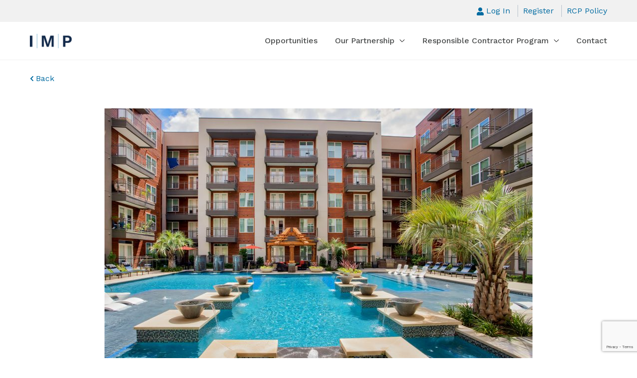

--- FILE ---
content_type: text/html; charset=UTF-8
request_url: https://institutionalmultifamilypartners.com/opportunities/1987/
body_size: 13852
content:
<!DOCTYPE html>
<html lang="en-US">
    <head>
        <!-- Google Tag Manager -->
        <script>(function(w,d,s,l,i){w[l]=w[l]||[];w[l].push({'gtm.start':
        new Date().getTime(),event:'gtm.js'});var f=d.getElementsByTagName(s)[0],
        j=d.createElement(s),dl=l!='dataLayer'?'&l='+l:'';j.async=true;j.src=
        'https://www.googletagmanager.com/gtm.js?id='+i+dl;f.parentNode.insertBefore(j,f);
        })(window,document,'script','dataLayer','GTM-K4QLMZJ');</script>
        <!-- End Google Tag Manager -->

        
        <meta charset="UTF-8" />
        <meta name="viewport" content="width=device-width" />
        <meta name='robots' content='index, follow, max-image-preview:large, max-snippet:-1, max-video-preview:-1' />

	<!-- This site is optimized with the Yoast SEO plugin v26.6 - https://yoast.com/wordpress/plugins/seo/ -->
	<title>Apt Prep Paint and Cleaning Servicescombined2 | Institutional Multifamily Partners LLC</title>
	<link rel="canonical" href="https://www.institutionalmultifamilypartners.com/opportunities/1987/" />
	<meta property="og:locale" content="en_US" />
	<meta property="og:type" content="article" />
	<meta property="og:title" content="Apt Prep Paint and Cleaning Servicescombined2 | Institutional Multifamily Partners LLC" />
	<meta property="og:url" content="https://www.institutionalmultifamilypartners.com/opportunities/1987/" />
	<meta property="og:site_name" content="Institutional Multifamily Partners LLC" />
	<meta property="og:image" content="https://institutionalmultifamilypartners.com/wp-content/uploads/2021/04/IMP-Logo-social.jpg" />
	<meta property="og:image:width" content="1200" />
	<meta property="og:image:height" content="800" />
	<meta property="og:image:type" content="image/jpeg" />
	<meta name="twitter:card" content="summary_large_image" />
	<script type="application/ld+json" class="yoast-schema-graph">{"@context":"https://schema.org","@graph":[{"@type":"WebPage","@id":"https://www.institutionalmultifamilypartners.com/opportunities/1987/","url":"https://www.institutionalmultifamilypartners.com/opportunities/1987/","name":"Apt Prep Paint and Cleaning Servicescombined2 | Institutional Multifamily Partners LLC","isPartOf":{"@id":"https://www.institutionalmultifamilypartners.com/#website"},"datePublished":"2023-05-22T14:56:40+00:00","breadcrumb":{"@id":"https://www.institutionalmultifamilypartners.com/opportunities/1987/#breadcrumb"},"inLanguage":"en-US","potentialAction":[{"@type":"ReadAction","target":["https://www.institutionalmultifamilypartners.com/opportunities/1987/"]}]},{"@type":"BreadcrumbList","@id":"https://www.institutionalmultifamilypartners.com/opportunities/1987/#breadcrumb","itemListElement":[{"@type":"ListItem","position":1,"name":"Home","item":"https://www.institutionalmultifamilypartners.com/"},{"@type":"ListItem","position":2,"name":"Opportunities","item":"https://www.institutionalmultifamilypartners.com/opportunities/"},{"@type":"ListItem","position":3,"name":"Apt Prep Paint and Cleaning Servicescombined2"}]},{"@type":"WebSite","@id":"https://www.institutionalmultifamilypartners.com/#website","url":"https://www.institutionalmultifamilypartners.com/","name":"Institutional Multifamily Partners LLC","description":"The establishment of IMP continues and expands the successful relationship GID has enjoyed with CalPERS since 1998.","publisher":{"@id":"https://www.institutionalmultifamilypartners.com/#organization"},"potentialAction":[{"@type":"SearchAction","target":{"@type":"EntryPoint","urlTemplate":"https://www.institutionalmultifamilypartners.com/?s={search_term_string}"},"query-input":{"@type":"PropertyValueSpecification","valueRequired":true,"valueName":"search_term_string"}}],"inLanguage":"en-US"},{"@type":"Organization","@id":"https://www.institutionalmultifamilypartners.com/#organization","name":"Institutional Multifamily Partners LLC","url":"https://www.institutionalmultifamilypartners.com/","logo":{"@type":"ImageObject","inLanguage":"en-US","@id":"https://www.institutionalmultifamilypartners.com/#/schema/logo/image/","url":"https://live-gid-rcp.pantheonsite.io/wp-content/uploads/2021/04/IMP-site-icon.png","contentUrl":"https://live-gid-rcp.pantheonsite.io/wp-content/uploads/2021/04/IMP-site-icon.png","width":512,"height":512,"caption":"Institutional Multifamily Partners LLC"},"image":{"@id":"https://www.institutionalmultifamilypartners.com/#/schema/logo/image/"}}]}</script>
	<!-- / Yoast SEO plugin. -->


<link rel='dns-prefetch' href='//institutionalmultifamilypartners.com' />
<link rel="alternate" title="oEmbed (JSON)" type="application/json+oembed" href="https://institutionalmultifamilypartners.com/wp-json/oembed/1.0/embed?url=https%3A%2F%2Finstitutionalmultifamilypartners.com%2Fopportunities%2F1987%2F" />
<link rel="alternate" title="oEmbed (XML)" type="text/xml+oembed" href="https://institutionalmultifamilypartners.com/wp-json/oembed/1.0/embed?url=https%3A%2F%2Finstitutionalmultifamilypartners.com%2Fopportunities%2F1987%2F&#038;format=xml" />
<style id='wp-img-auto-sizes-contain-inline-css' type='text/css'>
img:is([sizes=auto i],[sizes^="auto," i]){contain-intrinsic-size:3000px 1500px}
/*# sourceURL=wp-img-auto-sizes-contain-inline-css */
</style>
<style id='wp-emoji-styles-inline-css' type='text/css'>

	img.wp-smiley, img.emoji {
		display: inline !important;
		border: none !important;
		box-shadow: none !important;
		height: 1em !important;
		width: 1em !important;
		margin: 0 0.07em !important;
		vertical-align: -0.1em !important;
		background: none !important;
		padding: 0 !important;
	}
/*# sourceURL=wp-emoji-styles-inline-css */
</style>
<style id='wp-block-library-inline-css' type='text/css'>
:root{--wp-block-synced-color:#7a00df;--wp-block-synced-color--rgb:122,0,223;--wp-bound-block-color:var(--wp-block-synced-color);--wp-editor-canvas-background:#ddd;--wp-admin-theme-color:#007cba;--wp-admin-theme-color--rgb:0,124,186;--wp-admin-theme-color-darker-10:#006ba1;--wp-admin-theme-color-darker-10--rgb:0,107,160.5;--wp-admin-theme-color-darker-20:#005a87;--wp-admin-theme-color-darker-20--rgb:0,90,135;--wp-admin-border-width-focus:2px}@media (min-resolution:192dpi){:root{--wp-admin-border-width-focus:1.5px}}.wp-element-button{cursor:pointer}:root .has-very-light-gray-background-color{background-color:#eee}:root .has-very-dark-gray-background-color{background-color:#313131}:root .has-very-light-gray-color{color:#eee}:root .has-very-dark-gray-color{color:#313131}:root .has-vivid-green-cyan-to-vivid-cyan-blue-gradient-background{background:linear-gradient(135deg,#00d084,#0693e3)}:root .has-purple-crush-gradient-background{background:linear-gradient(135deg,#34e2e4,#4721fb 50%,#ab1dfe)}:root .has-hazy-dawn-gradient-background{background:linear-gradient(135deg,#faaca8,#dad0ec)}:root .has-subdued-olive-gradient-background{background:linear-gradient(135deg,#fafae1,#67a671)}:root .has-atomic-cream-gradient-background{background:linear-gradient(135deg,#fdd79a,#004a59)}:root .has-nightshade-gradient-background{background:linear-gradient(135deg,#330968,#31cdcf)}:root .has-midnight-gradient-background{background:linear-gradient(135deg,#020381,#2874fc)}:root{--wp--preset--font-size--normal:16px;--wp--preset--font-size--huge:42px}.has-regular-font-size{font-size:1em}.has-larger-font-size{font-size:2.625em}.has-normal-font-size{font-size:var(--wp--preset--font-size--normal)}.has-huge-font-size{font-size:var(--wp--preset--font-size--huge)}.has-text-align-center{text-align:center}.has-text-align-left{text-align:left}.has-text-align-right{text-align:right}.has-fit-text{white-space:nowrap!important}#end-resizable-editor-section{display:none}.aligncenter{clear:both}.items-justified-left{justify-content:flex-start}.items-justified-center{justify-content:center}.items-justified-right{justify-content:flex-end}.items-justified-space-between{justify-content:space-between}.screen-reader-text{border:0;clip-path:inset(50%);height:1px;margin:-1px;overflow:hidden;padding:0;position:absolute;width:1px;word-wrap:normal!important}.screen-reader-text:focus{background-color:#ddd;clip-path:none;color:#444;display:block;font-size:1em;height:auto;left:5px;line-height:normal;padding:15px 23px 14px;text-decoration:none;top:5px;width:auto;z-index:100000}html :where(.has-border-color){border-style:solid}html :where([style*=border-top-color]){border-top-style:solid}html :where([style*=border-right-color]){border-right-style:solid}html :where([style*=border-bottom-color]){border-bottom-style:solid}html :where([style*=border-left-color]){border-left-style:solid}html :where([style*=border-width]){border-style:solid}html :where([style*=border-top-width]){border-top-style:solid}html :where([style*=border-right-width]){border-right-style:solid}html :where([style*=border-bottom-width]){border-bottom-style:solid}html :where([style*=border-left-width]){border-left-style:solid}html :where(img[class*=wp-image-]){height:auto;max-width:100%}:where(figure){margin:0 0 1em}html :where(.is-position-sticky){--wp-admin--admin-bar--position-offset:var(--wp-admin--admin-bar--height,0px)}@media screen and (max-width:600px){html :where(.is-position-sticky){--wp-admin--admin-bar--position-offset:0px}}

/*# sourceURL=wp-block-library-inline-css */
</style><style id='global-styles-inline-css' type='text/css'>
:root{--wp--preset--aspect-ratio--square: 1;--wp--preset--aspect-ratio--4-3: 4/3;--wp--preset--aspect-ratio--3-4: 3/4;--wp--preset--aspect-ratio--3-2: 3/2;--wp--preset--aspect-ratio--2-3: 2/3;--wp--preset--aspect-ratio--16-9: 16/9;--wp--preset--aspect-ratio--9-16: 9/16;--wp--preset--color--black: #000000;--wp--preset--color--cyan-bluish-gray: #abb8c3;--wp--preset--color--white: #ffffff;--wp--preset--color--pale-pink: #f78da7;--wp--preset--color--vivid-red: #cf2e2e;--wp--preset--color--luminous-vivid-orange: #ff6900;--wp--preset--color--luminous-vivid-amber: #fcb900;--wp--preset--color--light-green-cyan: #7bdcb5;--wp--preset--color--vivid-green-cyan: #00d084;--wp--preset--color--pale-cyan-blue: #8ed1fc;--wp--preset--color--vivid-cyan-blue: #0693e3;--wp--preset--color--vivid-purple: #9b51e0;--wp--preset--gradient--vivid-cyan-blue-to-vivid-purple: linear-gradient(135deg,rgb(6,147,227) 0%,rgb(155,81,224) 100%);--wp--preset--gradient--light-green-cyan-to-vivid-green-cyan: linear-gradient(135deg,rgb(122,220,180) 0%,rgb(0,208,130) 100%);--wp--preset--gradient--luminous-vivid-amber-to-luminous-vivid-orange: linear-gradient(135deg,rgb(252,185,0) 0%,rgb(255,105,0) 100%);--wp--preset--gradient--luminous-vivid-orange-to-vivid-red: linear-gradient(135deg,rgb(255,105,0) 0%,rgb(207,46,46) 100%);--wp--preset--gradient--very-light-gray-to-cyan-bluish-gray: linear-gradient(135deg,rgb(238,238,238) 0%,rgb(169,184,195) 100%);--wp--preset--gradient--cool-to-warm-spectrum: linear-gradient(135deg,rgb(74,234,220) 0%,rgb(151,120,209) 20%,rgb(207,42,186) 40%,rgb(238,44,130) 60%,rgb(251,105,98) 80%,rgb(254,248,76) 100%);--wp--preset--gradient--blush-light-purple: linear-gradient(135deg,rgb(255,206,236) 0%,rgb(152,150,240) 100%);--wp--preset--gradient--blush-bordeaux: linear-gradient(135deg,rgb(254,205,165) 0%,rgb(254,45,45) 50%,rgb(107,0,62) 100%);--wp--preset--gradient--luminous-dusk: linear-gradient(135deg,rgb(255,203,112) 0%,rgb(199,81,192) 50%,rgb(65,88,208) 100%);--wp--preset--gradient--pale-ocean: linear-gradient(135deg,rgb(255,245,203) 0%,rgb(182,227,212) 50%,rgb(51,167,181) 100%);--wp--preset--gradient--electric-grass: linear-gradient(135deg,rgb(202,248,128) 0%,rgb(113,206,126) 100%);--wp--preset--gradient--midnight: linear-gradient(135deg,rgb(2,3,129) 0%,rgb(40,116,252) 100%);--wp--preset--font-size--small: 13px;--wp--preset--font-size--medium: 20px;--wp--preset--font-size--large: 36px;--wp--preset--font-size--x-large: 42px;--wp--preset--spacing--20: 0.44rem;--wp--preset--spacing--30: 0.67rem;--wp--preset--spacing--40: 1rem;--wp--preset--spacing--50: 1.5rem;--wp--preset--spacing--60: 2.25rem;--wp--preset--spacing--70: 3.38rem;--wp--preset--spacing--80: 5.06rem;--wp--preset--shadow--natural: 6px 6px 9px rgba(0, 0, 0, 0.2);--wp--preset--shadow--deep: 12px 12px 50px rgba(0, 0, 0, 0.4);--wp--preset--shadow--sharp: 6px 6px 0px rgba(0, 0, 0, 0.2);--wp--preset--shadow--outlined: 6px 6px 0px -3px rgb(255, 255, 255), 6px 6px rgb(0, 0, 0);--wp--preset--shadow--crisp: 6px 6px 0px rgb(0, 0, 0);}:where(.is-layout-flex){gap: 0.5em;}:where(.is-layout-grid){gap: 0.5em;}body .is-layout-flex{display: flex;}.is-layout-flex{flex-wrap: wrap;align-items: center;}.is-layout-flex > :is(*, div){margin: 0;}body .is-layout-grid{display: grid;}.is-layout-grid > :is(*, div){margin: 0;}:where(.wp-block-columns.is-layout-flex){gap: 2em;}:where(.wp-block-columns.is-layout-grid){gap: 2em;}:where(.wp-block-post-template.is-layout-flex){gap: 1.25em;}:where(.wp-block-post-template.is-layout-grid){gap: 1.25em;}.has-black-color{color: var(--wp--preset--color--black) !important;}.has-cyan-bluish-gray-color{color: var(--wp--preset--color--cyan-bluish-gray) !important;}.has-white-color{color: var(--wp--preset--color--white) !important;}.has-pale-pink-color{color: var(--wp--preset--color--pale-pink) !important;}.has-vivid-red-color{color: var(--wp--preset--color--vivid-red) !important;}.has-luminous-vivid-orange-color{color: var(--wp--preset--color--luminous-vivid-orange) !important;}.has-luminous-vivid-amber-color{color: var(--wp--preset--color--luminous-vivid-amber) !important;}.has-light-green-cyan-color{color: var(--wp--preset--color--light-green-cyan) !important;}.has-vivid-green-cyan-color{color: var(--wp--preset--color--vivid-green-cyan) !important;}.has-pale-cyan-blue-color{color: var(--wp--preset--color--pale-cyan-blue) !important;}.has-vivid-cyan-blue-color{color: var(--wp--preset--color--vivid-cyan-blue) !important;}.has-vivid-purple-color{color: var(--wp--preset--color--vivid-purple) !important;}.has-black-background-color{background-color: var(--wp--preset--color--black) !important;}.has-cyan-bluish-gray-background-color{background-color: var(--wp--preset--color--cyan-bluish-gray) !important;}.has-white-background-color{background-color: var(--wp--preset--color--white) !important;}.has-pale-pink-background-color{background-color: var(--wp--preset--color--pale-pink) !important;}.has-vivid-red-background-color{background-color: var(--wp--preset--color--vivid-red) !important;}.has-luminous-vivid-orange-background-color{background-color: var(--wp--preset--color--luminous-vivid-orange) !important;}.has-luminous-vivid-amber-background-color{background-color: var(--wp--preset--color--luminous-vivid-amber) !important;}.has-light-green-cyan-background-color{background-color: var(--wp--preset--color--light-green-cyan) !important;}.has-vivid-green-cyan-background-color{background-color: var(--wp--preset--color--vivid-green-cyan) !important;}.has-pale-cyan-blue-background-color{background-color: var(--wp--preset--color--pale-cyan-blue) !important;}.has-vivid-cyan-blue-background-color{background-color: var(--wp--preset--color--vivid-cyan-blue) !important;}.has-vivid-purple-background-color{background-color: var(--wp--preset--color--vivid-purple) !important;}.has-black-border-color{border-color: var(--wp--preset--color--black) !important;}.has-cyan-bluish-gray-border-color{border-color: var(--wp--preset--color--cyan-bluish-gray) !important;}.has-white-border-color{border-color: var(--wp--preset--color--white) !important;}.has-pale-pink-border-color{border-color: var(--wp--preset--color--pale-pink) !important;}.has-vivid-red-border-color{border-color: var(--wp--preset--color--vivid-red) !important;}.has-luminous-vivid-orange-border-color{border-color: var(--wp--preset--color--luminous-vivid-orange) !important;}.has-luminous-vivid-amber-border-color{border-color: var(--wp--preset--color--luminous-vivid-amber) !important;}.has-light-green-cyan-border-color{border-color: var(--wp--preset--color--light-green-cyan) !important;}.has-vivid-green-cyan-border-color{border-color: var(--wp--preset--color--vivid-green-cyan) !important;}.has-pale-cyan-blue-border-color{border-color: var(--wp--preset--color--pale-cyan-blue) !important;}.has-vivid-cyan-blue-border-color{border-color: var(--wp--preset--color--vivid-cyan-blue) !important;}.has-vivid-purple-border-color{border-color: var(--wp--preset--color--vivid-purple) !important;}.has-vivid-cyan-blue-to-vivid-purple-gradient-background{background: var(--wp--preset--gradient--vivid-cyan-blue-to-vivid-purple) !important;}.has-light-green-cyan-to-vivid-green-cyan-gradient-background{background: var(--wp--preset--gradient--light-green-cyan-to-vivid-green-cyan) !important;}.has-luminous-vivid-amber-to-luminous-vivid-orange-gradient-background{background: var(--wp--preset--gradient--luminous-vivid-amber-to-luminous-vivid-orange) !important;}.has-luminous-vivid-orange-to-vivid-red-gradient-background{background: var(--wp--preset--gradient--luminous-vivid-orange-to-vivid-red) !important;}.has-very-light-gray-to-cyan-bluish-gray-gradient-background{background: var(--wp--preset--gradient--very-light-gray-to-cyan-bluish-gray) !important;}.has-cool-to-warm-spectrum-gradient-background{background: var(--wp--preset--gradient--cool-to-warm-spectrum) !important;}.has-blush-light-purple-gradient-background{background: var(--wp--preset--gradient--blush-light-purple) !important;}.has-blush-bordeaux-gradient-background{background: var(--wp--preset--gradient--blush-bordeaux) !important;}.has-luminous-dusk-gradient-background{background: var(--wp--preset--gradient--luminous-dusk) !important;}.has-pale-ocean-gradient-background{background: var(--wp--preset--gradient--pale-ocean) !important;}.has-electric-grass-gradient-background{background: var(--wp--preset--gradient--electric-grass) !important;}.has-midnight-gradient-background{background: var(--wp--preset--gradient--midnight) !important;}.has-small-font-size{font-size: var(--wp--preset--font-size--small) !important;}.has-medium-font-size{font-size: var(--wp--preset--font-size--medium) !important;}.has-large-font-size{font-size: var(--wp--preset--font-size--large) !important;}.has-x-large-font-size{font-size: var(--wp--preset--font-size--x-large) !important;}
/*# sourceURL=global-styles-inline-css */
</style>

<style id='classic-theme-styles-inline-css' type='text/css'>
/*! This file is auto-generated */
.wp-block-button__link{color:#fff;background-color:#32373c;border-radius:9999px;box-shadow:none;text-decoration:none;padding:calc(.667em + 2px) calc(1.333em + 2px);font-size:1.125em}.wp-block-file__button{background:#32373c;color:#fff;text-decoration:none}
/*# sourceURL=/wp-includes/css/classic-themes.min.css */
</style>
<link rel='stylesheet' id='theme-my-login-css' href='https://institutionalmultifamilypartners.com/wp-content/plugins/theme-my-login/assets/styles/theme-my-login.min.css?ver=7.1.14' type='text/css' media='all' />
<link rel='stylesheet' id='impcustom-style-css' href='https://institutionalmultifamilypartners.com/wp-content/themes/impcustom/dist/styles.min.css?ver=6.9' type='text/css' media='all' />
<script type="text/javascript" src="https://institutionalmultifamilypartners.com/wp-includes/js/jquery/jquery.min.js?ver=3.7.1" id="jquery-core-js"></script>
<script type="text/javascript" src="https://institutionalmultifamilypartners.com/wp-includes/js/jquery/jquery-migrate.min.js?ver=3.4.1" id="jquery-migrate-js"></script>
<link rel="https://api.w.org/" href="https://institutionalmultifamilypartners.com/wp-json/" /><link rel="EditURI" type="application/rsd+xml" title="RSD" href="https://institutionalmultifamilypartners.com/xmlrpc.php?rsd" />
<meta name="generator" content="WordPress 6.9" />
<link rel='shortlink' href='https://institutionalmultifamilypartners.com/?p=1987' />
<link rel="icon" href="https://institutionalmultifamilypartners.com/wp-content/uploads/2021/04/cropped-IMP-site-icon-1-32x32.png" sizes="32x32" />
<link rel="icon" href="https://institutionalmultifamilypartners.com/wp-content/uploads/2021/04/cropped-IMP-site-icon-1-192x192.png" sizes="192x192" />
<link rel="apple-touch-icon" href="https://institutionalmultifamilypartners.com/wp-content/uploads/2021/04/cropped-IMP-site-icon-1-180x180.png" />
<meta name="msapplication-TileImage" content="https://institutionalmultifamilypartners.com/wp-content/uploads/2021/04/cropped-IMP-site-icon-1-270x270.png" />
				<style type="text/css" id="c4wp-checkout-css">
					.woocommerce-checkout .c4wp_captcha_field {
						margin-bottom: 10px;
						margin-top: 15px;
						position: relative;
						display: inline-block;
					}
				</style>
								<style type="text/css" id="c4wp-v3-lp-form-css">
					.login #login, .login #lostpasswordform {
						min-width: 350px !important;
					}
					.wpforms-field-c4wp iframe {
						width: 100% !important;
					}
				</style>
							<style type="text/css" id="c4wp-v3-lp-form-css">
				.login #login, .login #lostpasswordform {
					min-width: 350px !important;
				}
				.wpforms-field-c4wp iframe {
					width: 100% !important;
				}
			</style>
			    </head>
    <body class="wp-singular opportunities-template-default single single-opportunities postid-1987 wp-theme-impcustom">
        <!-- Google Tag Manager (noscript) -->
        <noscript><iframe src="https://www.googletagmanager.com/ns.html?id=GTM-K4QLMZJ"
        height="0" width="0" style="display:none;visibility:hidden"></iframe></noscript>
        <!-- End Google Tag Manager (noscript) -->
        <header class="site-header">
            <div class="site-header__toggle-container">
                <button class="btn site-header__toggle" aria-haspopup="true" aria-expanded="false" aria-controls="main-menu" data-nav-toggle>
                    <span class="sr-only">Toggle Main Navigation</span>
                    <span class="site-header__toggle-bar site-header__toggle-bar--top"></span>
                    <span class="site-header__toggle-bar site-header__toggle-bar--middle"></span>
                    <span class="site-header__toggle-bar site-header__toggle-bar--bottom"></span>
                </button>
            </div>
                        <div class="site-header__logo">
                <div class="site-header__logo-inner">
                    <a href="https://institutionalmultifamilypartners.com" title="Return to the homepage">                        <img src="https://institutionalmultifamilypartners.com/wp-content/uploads/2021/03/IMP-Logo.png" alt="Institutional Multifamily Partners LLC logo.">
                    </a>                </div>
            </div>
            <a class="btn btn-primary skip-link" href='#content'>Skip to main content</a>
            <div class="site-header__menu-container" data-nav-list-container>
                <div class="site-header__main-wrapper" data-nav-main-wrapper>
                    <div class="container container--max-width d-flex align-items-lg-center">
                        <div class="site-header__main-nav">
                            <nav class="dropdown-nav__menu" role="navigation" aria-label="Main Menu Navigation">
                                <ul class="dropdown-nav__list" id="main-menu" aria-label="Main Menu Items" data-nav-list>

        <li class="dropdown-nav__item" data-dropdown-item>

                            
                <a href="/opportunities/" class="dropdown-nav__link" data-dropdown-link>Opportunities</a>

                    </li>

    
        <li class="dropdown-nav__item" data-dropdown-item>

            
                <a href="#" class="dropdown-nav__link" aria-controls="submenu-0" data-dropdown-link data-has-popup>Our Partnership                    <svg class="dropdown-nav__arrow" viewBox="0 0 407.437 407.437" role="presentation" aria-hidden="true">
                        <polygon points="386.258,91.567 203.718,273.512 21.179,91.567 0,112.815 203.718,315.87 407.437,112.815 "/>
                    </svg>
                </a>
                <button class="sub-nav__toggle" aria-controls="submenu-0" data-subnav-toggle>
                    <span class="sr-only">Toggle Subnav</span>
                    <svg class="sub-nav__arrow" viewBox="0 0 407.437 407.437" role="presentation" aria-hidden="true">
                        <polygon points="386.258,91.567 203.718,273.512 21.179,91.567 0,112.815 203.718,315.87 407.437,112.815 "/>
                    </svg>
                </button>
                <div class="dropdown-nav__sub-list-container" data-sub-list-container>
                    <ul class="dropdown-nav__sub-list" id="submenu-0" aria-label="Our Partnership Submenu" data-sub-list>
                                                    <li class="dropdown-nav__sub-item">
                                <a href="https://institutionalmultifamilypartners.com/imp-partnership/" class="dropdown-nav__sub-link">IMP Partnership</a>
                            </li>
                                                    <li class="dropdown-nav__sub-item">
                                <a href="https://institutionalmultifamilypartners.com/gid/" class="dropdown-nav__sub-link">GID</a>
                            </li>
                                            </ul>
                </div>
            
                
                    </li>

    
        <li class="dropdown-nav__item" data-dropdown-item>

            
                <a href="#" class="dropdown-nav__link" aria-controls="submenu-1" data-dropdown-link data-has-popup>Responsible Contractor Program                    <svg class="dropdown-nav__arrow" viewBox="0 0 407.437 407.437" role="presentation" aria-hidden="true">
                        <polygon points="386.258,91.567 203.718,273.512 21.179,91.567 0,112.815 203.718,315.87 407.437,112.815 "/>
                    </svg>
                </a>
                <button class="sub-nav__toggle" aria-controls="submenu-1" data-subnav-toggle>
                    <span class="sr-only">Toggle Subnav</span>
                    <svg class="sub-nav__arrow" viewBox="0 0 407.437 407.437" role="presentation" aria-hidden="true">
                        <polygon points="386.258,91.567 203.718,273.512 21.179,91.567 0,112.815 203.718,315.87 407.437,112.815 "/>
                    </svg>
                </button>
                <div class="dropdown-nav__sub-list-container" data-sub-list-container>
                    <ul class="dropdown-nav__sub-list" id="submenu-1" aria-label="Responsible Contractor Program Submenu" data-sub-list>
                                                    <li class="dropdown-nav__sub-item">
                                <a href="/wp-content/uploads/2021/03/IMPresponsible-contractor-program-policy-2015.pdf" class="dropdown-nav__sub-link">RCP Policy</a>
                            </li>
                                                    <li class="dropdown-nav__sub-item">
                                <a href="/register" class="dropdown-nav__sub-link">Register as a User</a>
                            </li>
                                            </ul>
                </div>
            
                
                    </li>

    
        <li class="dropdown-nav__item" data-dropdown-item>

                            
                <a href="https://institutionalmultifamilypartners.com/contact/" class="dropdown-nav__link" data-dropdown-link>Contact</a>

                    </li>

    </ul>
                            </nav>
                        </div>
                    </div>
                </div>
                <div class="site-header__utility-wrapper" data-nav-utility-wrapper>
                    <div class="container container--max-width d-flex justify-content-lg-end">
                        <ul class="site-header__utility-nav">
                                                            <li><a href="https://institutionalmultifamilypartners.com/login/"><svg class="site-header__user-icon" aria-hidden="true" focusable="false" xmlns="http://www.w3.org/2000/svg" viewBox="0 0 448 512"><path fill="currentColor" d="M224 256c70.7 0 128-57.3 128-128S294.7 0 224 0 96 57.3 96 128s57.3 128 128 128zm89.6 32h-16.7c-22.2 10.2-46.9 16-72.9 16s-50.6-5.8-72.9-16h-16.7C60.2 288 0 348.2 0 422.4V464c0 26.5 21.5 48 48 48h352c26.5 0 48-21.5 48-48v-41.6c0-74.2-60.2-134.4-134.4-134.4z"></path></svg>Log In</a></li>
                                <li><a href="https://institutionalmultifamilypartners.com/register/">Register</a></li>
                                                        <li><a href="https://institutionalmultifamilypartners.com/wp-content/uploads/2021/03/IMP-responsible-contractor-program-policy-2015.pdf" target="_blank">RCP Policy</a></li>
                        </ul>
                    </div>
                </div>

            </div>
        </header>
        <div id="wrapper" class="hfeed">
            <div id="container">

<main class="site-main" id="content">
    
            <div class="mt-4 container container--max-width breadcrumb">
                <a href="/opportunities" title="Return to the previous page"><svg xmlns="http://www.w3.org/2000/svg" viewBox="0 0 320 512" aria-hidden="true" role="presentation"><path fill="currentColor" d="M34.52 239.03L228.87 44.69c9.37-9.37 24.57-9.37 33.94 0l22.67 22.67c9.36 9.36 9.37 24.52.04 33.9L131.49 256l154.02 154.75c9.34 9.38 9.32 24.54-.04 33.9l-22.67 22.67c-9.37 9.37-24.57 9.37-33.94 0L34.52 272.97c-9.37-9.37-9.37-24.57 0-33.94z"></path></svg><span class="ml-1">Back</span></a>
            </div>

            <article class="my-5 container container--content-width">
                
                                    <div>
                        <img src="https://institutionalmultifamilypartners.com/wp-content/uploads/2021/04/Windsor-by-the-Galleria-860x573.jpg" srcset="https://institutionalmultifamilypartners.com/wp-content/uploads/2021/04/Windsor-by-the-Galleria-860x573.jpg 1x, https://institutionalmultifamilypartners.com/wp-content/uploads/2021/04/Windsor-by-the-Galleria-1720x1146.jpg 2x" class="w-100" alt="">
                        <h2 class="mt-4 h1">Windsor by the Galleria</h2>
                    </div>
                
                <div class="row">
                    <div class="col-md-7 col-lg-8">
                        <h1 class="mt-3 h2">Apt Prep Paint and Cleaning Servicescombined2</h1>
                                                    <address class="mt-3 mb-0">
                                13290 Noel Rd.<br>                                                                Dallas, Texas 75240                            </address>
                                                                            <p class="mt-0 text-truncate"><a href="https://www.windsorbythegalleria.com" target="_blank" rel="noopener noreferrer">https://www.windsorbythegalleria.com</a></p>
                        
                                                    <h3 class="h4 mt-3">Property Details</h3>
                            <p>321 Units</p>
                        
                                                    <h3 class="h4 mt-3">Opportunity Details</h3>
                            <div><p>Request  scope of work from project owner</p>
</div>
                        
                        <p class="mb-0"><strong>Date Posted:</strong> <time datetime="2023-05-22">May 22, 2023</time></p>
                        <p class="mt-0"><strong>Expiration Date:</strong> <time datetime="2023-06-09">June 9, 2023</time></p>
                    </div>
                    
                                            <div class="pt-4 col-md-5 col-lg-4">
                            <aside class="document-list">
    <h3 class="h5">Posted Documents</h3>
    <ul>
                                <li>
                                                <a class="document-list__link" href="https://institutionalmultifamilypartners.com/wp-content/uploads/2021/03/IMP-CERTIFICATION-OF-RESPONSIBLE-CONTRACTOR-STATUS-Form.pdf" target="_blank"><svg xmlns="http://www.w3.org/2000/svg" width="24" height="26" viewBox="0 0 24 26">
    <path fill="currentColor" d="M10.1,16.4c0,0.4-0.1,0.7-0.3,0.9c-0.2,0.2-0.6,0.3-1,0.3H8.4V19H7.6v-3.7h1.1c0.4,0,0.8,0.1,1,0.3 C10,15.8,10.1,16.1,10.1,16.4z M8.4,17h0.2c0.2,0,0.4,0,0.5-0.2c0.1-0.1,0.2-0.2,0.2-0.4c0-0.2,0-0.3-0.2-0.4C9,16,8.9,16,8.7,16 H8.4V17z"/>
    <path fill="currentColor" d="M13.7,17.1c0,0.6-0.2,1.1-0.5,1.4c-0.3,0.3-0.8,0.5-1.4,0.5h-1v-3.7h1.1c0.6,0,1,0.2,1.3,0.5C13.6,16.1,13.7,16.5,13.7,17.1 z M12.9,17.1c0-0.8-0.3-1.2-1-1.2h-0.4v2.4h0.3C12.6,18.4,12.9,18,12.9,17.1z"/>
    <path fill="currentColor" d="M15.3,19h-0.7v-3.7h2v0.6h-1.3v1h1.2v0.6h-1.2V19z"/>
    <path fill="currentColor" d="M24,12.6l-1.9-2V7l-6.6-7H1.9v10.6l-1.9,2v9.8h1.9V26h20.2v-3.6H24V12.6z M2,14h1.9h16.2H22v6.4h-1.9H3.9H2V14z M16,3.5 l2.7,2.9H16V3.5z M14,2v6.4h6.1V12H3.9V2H14z M20.1,24H3.9v-1.6h16.2V24z"/>
</svg>
<span class="document-list__title">Certification Form</span></a>
                            </li>
                                <li>
                                                <a class="document-list__link" href="https://institutionalmultifamilypartners.com/wp-content/uploads/2021/03/IMP-responsible-contractor-program-policy-2015.pdf" target="_blank"><svg xmlns="http://www.w3.org/2000/svg" width="24" height="26" viewBox="0 0 24 26">
    <path fill="currentColor" d="M10.1,16.4c0,0.4-0.1,0.7-0.3,0.9c-0.2,0.2-0.6,0.3-1,0.3H8.4V19H7.6v-3.7h1.1c0.4,0,0.8,0.1,1,0.3 C10,15.8,10.1,16.1,10.1,16.4z M8.4,17h0.2c0.2,0,0.4,0,0.5-0.2c0.1-0.1,0.2-0.2,0.2-0.4c0-0.2,0-0.3-0.2-0.4C9,16,8.9,16,8.7,16 H8.4V17z"/>
    <path fill="currentColor" d="M13.7,17.1c0,0.6-0.2,1.1-0.5,1.4c-0.3,0.3-0.8,0.5-1.4,0.5h-1v-3.7h1.1c0.6,0,1,0.2,1.3,0.5C13.6,16.1,13.7,16.5,13.7,17.1 z M12.9,17.1c0-0.8-0.3-1.2-1-1.2h-0.4v2.4h0.3C12.6,18.4,12.9,18,12.9,17.1z"/>
    <path fill="currentColor" d="M15.3,19h-0.7v-3.7h2v0.6h-1.3v1h1.2v0.6h-1.2V19z"/>
    <path fill="currentColor" d="M24,12.6l-1.9-2V7l-6.6-7H1.9v10.6l-1.9,2v9.8h1.9V26h20.2v-3.6H24V12.6z M2,14h1.9h16.2H22v6.4h-1.9H3.9H2V14z M16,3.5 l2.7,2.9H16V3.5z M14,2v6.4h6.1V12H3.9V2H14z M20.1,24H3.9v-1.6h16.2V24z"/>
</svg>
<span class="document-list__title">RCP Policy</span></a>
                            </li>
                                <li>
                                                <a class="document-list__link" href="https://institutionalmultifamilypartners.com/wp-content/uploads/2023/05/Windsor-by-the-Galleria-271.pdf" target="_blank"><svg xmlns="http://www.w3.org/2000/svg" width="24" height="26" viewBox="0 0 24 26">
    <path fill="currentColor" d="M10.1,16.4c0,0.4-0.1,0.7-0.3,0.9c-0.2,0.2-0.6,0.3-1,0.3H8.4V19H7.6v-3.7h1.1c0.4,0,0.8,0.1,1,0.3 C10,15.8,10.1,16.1,10.1,16.4z M8.4,17h0.2c0.2,0,0.4,0,0.5-0.2c0.1-0.1,0.2-0.2,0.2-0.4c0-0.2,0-0.3-0.2-0.4C9,16,8.9,16,8.7,16 H8.4V17z"/>
    <path fill="currentColor" d="M13.7,17.1c0,0.6-0.2,1.1-0.5,1.4c-0.3,0.3-0.8,0.5-1.4,0.5h-1v-3.7h1.1c0.6,0,1,0.2,1.3,0.5C13.6,16.1,13.7,16.5,13.7,17.1 z M12.9,17.1c0-0.8-0.3-1.2-1-1.2h-0.4v2.4h0.3C12.6,18.4,12.9,18,12.9,17.1z"/>
    <path fill="currentColor" d="M15.3,19h-0.7v-3.7h2v0.6h-1.3v1h1.2v0.6h-1.2V19z"/>
    <path fill="currentColor" d="M24,12.6l-1.9-2V7l-6.6-7H1.9v10.6l-1.9,2v9.8h1.9V26h20.2v-3.6H24V12.6z M2,14h1.9h16.2H22v6.4h-1.9H3.9H2V14z M16,3.5 l2.7,2.9H16V3.5z M14,2v6.4h6.1V12H3.9V2H14z M20.1,24H3.9v-1.6h16.2V24z"/>
</svg>
<span class="document-list__title">Document</span></a>
                            </li>
            </ul>
</aside>
                        </div>
                    
                </div>
            </article>

        </main>

            </div>
            <footer class="site-footer" id="footer">
                <div class="container container--max-width">
                    <div class="site-footer__inner">
                                                <div class="site-footer__logo">
                            <div class="site-footer__logo-inner">
                                <a href="https://institutionalmultifamilypartners.com" title="Return to the homepage">                                    <img src="https://institutionalmultifamilypartners.com/wp-content/uploads/2021/03/IMP-Logo.png" alt="Institutional Multifamily Partners LLC logo.">
                                </a>                            </div>
                        </div>
                        <nav class="site-footer__nav" role="navigation" aria-label="Footer Navigation">
                            <ul>
                                <li id="menu-item-46" class="menu-item menu-item-type-post_type menu-item-object-page menu-item-privacy-policy menu-item-46"><a rel="privacy-policy" href="https://institutionalmultifamilypartners.com/privacy-policy/">Privacy Policy</a></li>
<li id="menu-item-43" class="menu-item menu-item-type-post_type menu-item-object-page menu-item-43"><a href="https://institutionalmultifamilypartners.com/accessibility-statement/">Accessibility Statement</a></li>
<li id="menu-item-510" class="menu-item menu-item-type-post_type menu-item-object-page menu-item-510"><a href="https://institutionalmultifamilypartners.com/terms-of-use/">Terms of Use</a></li>
                            </ul>
                        </nav>
                        <div class="site-footer__copyright" id="copyright">
                            &copy; 2026 Institutional Multifamily Partners LLC                        </div>
                    </div>
                </div>
            </footer>
        </div>
        <script type="speculationrules">
{"prefetch":[{"source":"document","where":{"and":[{"href_matches":"/*"},{"not":{"href_matches":["/wp-*.php","/wp-admin/*","/wp-content/uploads/*","/wp-content/*","/wp-content/plugins/*","/wp-content/themes/impcustom/*","/*\\?(.+)"]}},{"not":{"selector_matches":"a[rel~=\"nofollow\"]"}},{"not":{"selector_matches":".no-prefetch, .no-prefetch a"}}]},"eagerness":"conservative"}]}
</script>
<script type="text/javascript" id="theme-my-login-js-extra">
/* <![CDATA[ */
var themeMyLogin = {"action":"","errors":[]};
//# sourceURL=theme-my-login-js-extra
/* ]]> */
</script>
<script type="text/javascript" src="https://institutionalmultifamilypartners.com/wp-content/plugins/theme-my-login/assets/scripts/theme-my-login.min.js?ver=7.1.14" id="theme-my-login-js"></script>
<script type="text/javascript" src="https://institutionalmultifamilypartners.com/wp-content/themes/impcustom/dist/scripts.min.js?ver=1.0.0" id="impcustom-scripts-js"></script>
<script id="wp-emoji-settings" type="application/json">
{"baseUrl":"https://s.w.org/images/core/emoji/17.0.2/72x72/","ext":".png","svgUrl":"https://s.w.org/images/core/emoji/17.0.2/svg/","svgExt":".svg","source":{"concatemoji":"https://institutionalmultifamilypartners.com/wp-includes/js/wp-emoji-release.min.js?ver=6.9"}}
</script>
<script type="module">
/* <![CDATA[ */
/*! This file is auto-generated */
const a=JSON.parse(document.getElementById("wp-emoji-settings").textContent),o=(window._wpemojiSettings=a,"wpEmojiSettingsSupports"),s=["flag","emoji"];function i(e){try{var t={supportTests:e,timestamp:(new Date).valueOf()};sessionStorage.setItem(o,JSON.stringify(t))}catch(e){}}function c(e,t,n){e.clearRect(0,0,e.canvas.width,e.canvas.height),e.fillText(t,0,0);t=new Uint32Array(e.getImageData(0,0,e.canvas.width,e.canvas.height).data);e.clearRect(0,0,e.canvas.width,e.canvas.height),e.fillText(n,0,0);const a=new Uint32Array(e.getImageData(0,0,e.canvas.width,e.canvas.height).data);return t.every((e,t)=>e===a[t])}function p(e,t){e.clearRect(0,0,e.canvas.width,e.canvas.height),e.fillText(t,0,0);var n=e.getImageData(16,16,1,1);for(let e=0;e<n.data.length;e++)if(0!==n.data[e])return!1;return!0}function u(e,t,n,a){switch(t){case"flag":return n(e,"\ud83c\udff3\ufe0f\u200d\u26a7\ufe0f","\ud83c\udff3\ufe0f\u200b\u26a7\ufe0f")?!1:!n(e,"\ud83c\udde8\ud83c\uddf6","\ud83c\udde8\u200b\ud83c\uddf6")&&!n(e,"\ud83c\udff4\udb40\udc67\udb40\udc62\udb40\udc65\udb40\udc6e\udb40\udc67\udb40\udc7f","\ud83c\udff4\u200b\udb40\udc67\u200b\udb40\udc62\u200b\udb40\udc65\u200b\udb40\udc6e\u200b\udb40\udc67\u200b\udb40\udc7f");case"emoji":return!a(e,"\ud83e\u1fac8")}return!1}function f(e,t,n,a){let r;const o=(r="undefined"!=typeof WorkerGlobalScope&&self instanceof WorkerGlobalScope?new OffscreenCanvas(300,150):document.createElement("canvas")).getContext("2d",{willReadFrequently:!0}),s=(o.textBaseline="top",o.font="600 32px Arial",{});return e.forEach(e=>{s[e]=t(o,e,n,a)}),s}function r(e){var t=document.createElement("script");t.src=e,t.defer=!0,document.head.appendChild(t)}a.supports={everything:!0,everythingExceptFlag:!0},new Promise(t=>{let n=function(){try{var e=JSON.parse(sessionStorage.getItem(o));if("object"==typeof e&&"number"==typeof e.timestamp&&(new Date).valueOf()<e.timestamp+604800&&"object"==typeof e.supportTests)return e.supportTests}catch(e){}return null}();if(!n){if("undefined"!=typeof Worker&&"undefined"!=typeof OffscreenCanvas&&"undefined"!=typeof URL&&URL.createObjectURL&&"undefined"!=typeof Blob)try{var e="postMessage("+f.toString()+"("+[JSON.stringify(s),u.toString(),c.toString(),p.toString()].join(",")+"));",a=new Blob([e],{type:"text/javascript"});const r=new Worker(URL.createObjectURL(a),{name:"wpTestEmojiSupports"});return void(r.onmessage=e=>{i(n=e.data),r.terminate(),t(n)})}catch(e){}i(n=f(s,u,c,p))}t(n)}).then(e=>{for(const n in e)a.supports[n]=e[n],a.supports.everything=a.supports.everything&&a.supports[n],"flag"!==n&&(a.supports.everythingExceptFlag=a.supports.everythingExceptFlag&&a.supports[n]);var t;a.supports.everythingExceptFlag=a.supports.everythingExceptFlag&&!a.supports.flag,a.supports.everything||((t=a.source||{}).concatemoji?r(t.concatemoji):t.wpemoji&&t.twemoji&&(r(t.twemoji),r(t.wpemoji)))});
//# sourceURL=https://institutionalmultifamilypartners.com/wp-includes/js/wp-emoji-loader.min.js
/* ]]> */
</script>
<!-- CAPTCHA added with CAPTCHA 4WP plugin. More information: https://captcha4wp.com -->			<script  id="c4wp-recaptcha-js" src="https://www.google.com/recaptcha/api.js?render=6LcbsZMrAAAAAKG-bz26rsTEhBosSFwO1bb5M_gx&#038;hl=en"></script>
			<script id="c4wp-inline-js" type="text/javascript">
				/* @v3-js:start */
					let c4wp_onloadCallback = function() {
						for ( var i = 0; i < document.forms.length; i++ ) {
							let form 		   = document.forms[i];
							let captcha_div    = form.querySelector( '.c4wp_captcha_field_div:not(.rendered)' );
							let jetpack_sso    = form.querySelector( '#jetpack-sso-wrap' );
							var wcblock_submit = form.querySelector( '.wc-block-components-checkout-place-order-button' );
							var has_wc_submit  = null !== wcblock_submit;
							
							if ( null === captcha_div && ! has_wc_submit || form.id == 'create-group-form' ) {	
								if ( ! form.parentElement.classList.contains( 'nf-form-layout' ) ) {
									continue;
								}
							
							}
							if ( ! has_wc_submit ) {
								if ( !( captcha_div.offsetWidth || captcha_div.offsetHeight || captcha_div.getClientRects().length ) ) {					    	
									if ( jetpack_sso == null && ! form.classList.contains( 'woocommerce-form-login' ) ) {
										continue;
									}
								}
							}

							let alreadyCloned = form.querySelector( '.c4wp-submit' );
							if ( null != alreadyCloned ) {
								continue;
							}

							let foundSubmitBtn = form.querySelector( '#signup-form [type=submit], [type=submit]:not(#group-creation-create):not([name="signup_submit"]):not([name="ac_form_submit"]):not(.verify-captcha)' );
							let cloned = false;
							let clone  = false;

							// Submit button found, clone it.
							if ( foundSubmitBtn ) {
								clone = foundSubmitBtn.cloneNode(true);
								clone.classList.add( 'c4wp-submit' );
								clone.removeAttribute( 'onclick' );
								clone.removeAttribute( 'onkeypress' );
								if ( foundSubmitBtn.parentElement.form === null ) {
									foundSubmitBtn.parentElement.prepend(clone);
								} else {
									foundSubmitBtn.parentElement.insertBefore( clone, foundSubmitBtn );
								}
								foundSubmitBtn.style.display = "none";
								captcha_div                  = form.querySelector( '.c4wp_captcha_field_div' );
								cloned = true;
							}

							// WC block checkout clone btn.
							if ( has_wc_submit && ! form.classList.contains( 'c4wp-primed' ) ) {
								clone = wcblock_submit.cloneNode(true);
								clone.classList.add( 'c4wp-submit' );
								clone.classList.add( 'c4wp-clone' );
								clone.removeAttribute( 'onclick' );
								clone.removeAttribute( 'onkeypress' );
								if ( wcblock_submit.parentElement.form === null ) {
									wcblock_submit.parentElement.prepend(clone);
								} else {
									wcblock_submit.parentElement.insertBefore( clone, wcblock_submit );
								}
								wcblock_submit.style.display = "none";

								clone.addEventListener('click', function( e ){
									if ( form.classList.contains( 'c4wp_v2_fallback_active' ) ) {
										jQuery( form ).find( '.wc-block-components-checkout-place-order-button:not(.c4wp-submit)' ).click(); 
										return true;
									} else {
										grecaptcha.execute( '6LcbsZMrAAAAAKG-bz26rsTEhBosSFwO1bb5M_gx', ).then( function( data ) {
											form.classList.add( 'c4wp-primed' );
										});	
									}

								});
								foundSubmitBtn = wcblock_submit;
								cloned = true;
							}
							
							// Clone created, listen to its click.
							if ( cloned ) {
								clone.addEventListener( 'click', function ( event ) {
									logSubmit( event, 'cloned', form, foundSubmitBtn );
								});
							// No clone, execute and watch for form submission.
							} else {
								grecaptcha.execute(
									'6LcbsZMrAAAAAKG-bz26rsTEhBosSFwO1bb5M_gx',
								).then( function( data ) {
									var responseElem = form.querySelector( '.c4wp_response' );
									if ( responseElem == null ) {
										var responseElem = document.querySelector( '.c4wp_response' );
									}
									if ( responseElem != null ) {
										responseElem.setAttribute( 'value', data );	
									}									
								});

								// Anything else.
								form.addEventListener( 'submit', function ( event ) {
									logSubmit( event, 'other', form );
								});	
							}

							function logSubmit( event, form_type = '', form, foundSubmitBtn ) {
								// Standard v3 check.
								if ( ! form.classList.contains( 'c4wp_v2_fallback_active' ) && ! form.classList.contains( 'c4wp_verified' ) ) {
									event.preventDefault();
									try {
										grecaptcha.execute(
											'6LcbsZMrAAAAAKG-bz26rsTEhBosSFwO1bb5M_gx',
										).then( function( data ) {	
											var responseElem = form.querySelector( '.c4wp_response' );
											if ( responseElem == null ) {
												var responseElem = document.querySelector( '.c4wp_response' );
											}
											
											responseElem.setAttribute( 'value', data );	

											if ( form.classList.contains( 'wc-block-checkout__form' ) ) {
												// WC block checkout.
												let input = document.querySelector('input[id*="c4wp-wc-checkout"]'); 
												let lastValue = input.value;
												var token = data;
												input.value = token;
												let event = new Event('input', { bubbles: true });
												event.simulated = true;
												let tracker = input._valueTracker;
												if (tracker) {
													tracker.setValue( lastValue );
												}
												input.dispatchEvent(event)												
											}

														
			/* @v3-fallback-js:start */
			if ( typeof captcha_div == 'undefined' && form.classList.contains( 'wc-block-checkout__form' ) ) {
				var captcha_div = form.querySelector( '#additional-information-c4wp-c4wp-wc-checkout' );
			}

			if ( ! captcha_div && form.classList.contains( 'wc-block-checkout__form' ) ) {
				var captcha_div = form.querySelector( '#order-c4wp-c4wp-wc-checkout' );
			}

			if ( typeof captcha_div == 'undefined' ) {
				var captcha_div = form.querySelector( '.c4wp_captcha_field_div' );
			}

			var parentElem = captcha_div.parentElement;

			if ( ( form.classList.contains( 'c4wp-primed' ) ) || ( ! form.classList.contains( 'c4wp_verify_underway' ) && captcha_div.parentElement.getAttribute( 'data-c4wp-use-ajax' ) == 'true' ) ) {

				form.classList.add('c4wp_verify_underway' );
				const flagMarkup =  '<input id="c4wp_ajax_flag" type="hidden" name="c4wp_ajax_flag" value="c4wp_ajax_flag">';
				var flagMarkupDiv = document.createElement('div');
				flagMarkupDiv.innerHTML = flagMarkup.trim();

				form.appendChild( flagMarkupDiv );
	
				var nonce = captcha_div.parentElement.getAttribute( 'data-nonce' );

				var formData = new FormData();

				formData.append( 'action', 'c4wp_ajax_verify' );
				formData.append( 'nonce', nonce );
				formData.append( 'response', data );
				
				fetch( 'https://institutionalmultifamilypartners.com/wp-admin/admin-ajax.php', {
					method: 'POST',
					body: formData,
				} ) // wrapped
					.then( 
						res => res.json()
					)
					.then( data => {
						if ( data['success'] ) {
							form.classList.add( 'c4wp_verified' );
							// Submit as usual.
							if ( foundSubmitBtn ) {
								foundSubmitBtn.click();
							} else if ( form.classList.contains( 'wc-block-checkout__form' ) ) {
								jQuery( form ).find( '.wc-block-components-checkout-place-order-button:not(.c4wp-submit)' ).click(); 
							} else {								
								if ( typeof form.submit === 'function' ) {
									form.submit();
								} else {
									HTMLFormElement.prototype.submit.call(form);
								}
							}

						} else {
							//jQuery( '.nf-form-cont' ).trigger( 'nfFormReady' );

							if ( 'redirect' === 'v2_checkbox' ) {
								window.location.href = '';
							}

							if ( 'v2_checkbox' === 'v2_checkbox' ) {
								if ( form.classList.contains( 'wc-block-checkout__form' ) ) {
									captcha_div = captcha_div.parentElement;
								}

								captcha_div.innerHTML = '';
								form.classList.add( 'c4wp_v2_fallback_active' );
								flagMarkupDiv.firstChild.setAttribute( 'name', 'c4wp_v2_fallback' );

								var c4wp_captcha = grecaptcha.render( captcha_div,{
									'sitekey' : '6LfnJNAqAAAAANx7oZ6XQ4G5m6wrkwpzPjizX0nO',		
									'size'  : 'normal',
									'theme' : 'light',				
									'expired-callback' : function(){
										grecaptcha.reset( c4wp_captcha );
									}
								}); 
								jQuery( '.ninja-forms-field.c4wp-submit' ).prop( 'disabled', false );
							}

							if ( form.classList.contains( 'wc-block-checkout__form' ) ) {
								return true;
							}

							if ( form.parentElement.classList.contains( 'nf-form-layout' ) ) {
								jQuery( '.ninja-forms-field.c4wp-submit' ).prop( 'disabled', false );
								return false;
							}

							// Prevent further submission
							event.preventDefault();
							return false;
						}
					} )
					.catch( err => console.error( err ) );

				// Prevent further submission
				event.preventDefault();
				return false;
			}
			/* @v3-fallback-js:end */
			
			
											// Submit as usual.
											if ( foundSubmitBtn ) {
												foundSubmitBtn.click();
											} else if ( form.classList.contains( 'wc-block-checkout__form' ) ) {
												jQuery( form ).find( '.wc-block-components-checkout-place-order-button:not(.c4wp-submit)' ).click(); 
											} else {
												
												if ( typeof form.submit === 'function' ) {
													form.submit();
												} else {
													HTMLFormElement.prototype.submit.call(form);
												}
											}

											return true;
										});
									} catch (e) {
										// Silence.
									}
								// V2 fallback.
								} else {
									if ( form.classList.contains( 'wpforms-form' ) || form.classList.contains( 'frm-fluent-form' ) || form.classList.contains( 'woocommerce-checkout' ) ) {
										return true;
									}

									if ( form.parentElement.classList.contains( 'nf-form-layout' ) ) {
										return false;
									}
									
									if ( form.classList.contains( 'wc-block-checkout__form' ) ) {
										return;
									}
									
									// Submit as usual.
									if ( typeof form.submit === 'function' ) {
										form.submit();
									} else {
										HTMLFormElement.prototype.submit.call(form);
									}

									return true;
								}
							};
						}
					};

					grecaptcha.ready( c4wp_onloadCallback );

					if ( typeof jQuery !== 'undefined' ) {
						jQuery( 'body' ).on( 'click', '.acomment-reply.bp-primary-action', function ( e ) {
							c4wp_onloadCallback();
						});	
					}

					//token is valid for 2 minutes, So get new token every after 1 minutes 50 seconds
					setInterval(c4wp_onloadCallback, 110000);

					
					window.addEventListener("load", (event) => {
						if ( typeof jQuery !== 'undefined' && jQuery( 'input[id*="c4wp-wc-checkout"]' ).length ) {
							var element = document.createElement('div');
							var html = '<div class="c4wp_captcha_field" style="margin-bottom: 10px" data-nonce="7253263995" data-c4wp-use-ajax="true" data-c4wp-v2-site-key="6LfnJNAqAAAAANx7oZ6XQ4G5m6wrkwpzPjizX0nO"><div id="c4wp_captcha_field_0" class="c4wp_captcha_field_div"><input type="hidden" name="g-recaptcha-response" class="c4wp_response" aria-label="do not use" aria-readonly="true" value="" /></div></div>';
							element.innerHTML = html;
							jQuery( '[class*="c4wp-wc-checkout"]' ).append( element );
							jQuery( '[class*="c4wp-wc-checkout"]' ).find('*').off();
							c4wp_onloadCallback();
						}
					});
				/* @v3-js:end */
			</script>
			<!-- / CAPTCHA by CAPTCHA 4WP plugin -->    </body>
</html>


--- FILE ---
content_type: text/html; charset=utf-8
request_url: https://www.google.com/recaptcha/api2/anchor?ar=1&k=6LcbsZMrAAAAAKG-bz26rsTEhBosSFwO1bb5M_gx&co=aHR0cHM6Ly9pbnN0aXR1dGlvbmFsbXVsdGlmYW1pbHlwYXJ0bmVycy5jb206NDQz&hl=en&v=7gg7H51Q-naNfhmCP3_R47ho&size=invisible&anchor-ms=20000&execute-ms=30000&cb=rr8x9goadp7t
body_size: 48120
content:
<!DOCTYPE HTML><html dir="ltr" lang="en"><head><meta http-equiv="Content-Type" content="text/html; charset=UTF-8">
<meta http-equiv="X-UA-Compatible" content="IE=edge">
<title>reCAPTCHA</title>
<style type="text/css">
/* cyrillic-ext */
@font-face {
  font-family: 'Roboto';
  font-style: normal;
  font-weight: 400;
  font-stretch: 100%;
  src: url(//fonts.gstatic.com/s/roboto/v48/KFO7CnqEu92Fr1ME7kSn66aGLdTylUAMa3GUBHMdazTgWw.woff2) format('woff2');
  unicode-range: U+0460-052F, U+1C80-1C8A, U+20B4, U+2DE0-2DFF, U+A640-A69F, U+FE2E-FE2F;
}
/* cyrillic */
@font-face {
  font-family: 'Roboto';
  font-style: normal;
  font-weight: 400;
  font-stretch: 100%;
  src: url(//fonts.gstatic.com/s/roboto/v48/KFO7CnqEu92Fr1ME7kSn66aGLdTylUAMa3iUBHMdazTgWw.woff2) format('woff2');
  unicode-range: U+0301, U+0400-045F, U+0490-0491, U+04B0-04B1, U+2116;
}
/* greek-ext */
@font-face {
  font-family: 'Roboto';
  font-style: normal;
  font-weight: 400;
  font-stretch: 100%;
  src: url(//fonts.gstatic.com/s/roboto/v48/KFO7CnqEu92Fr1ME7kSn66aGLdTylUAMa3CUBHMdazTgWw.woff2) format('woff2');
  unicode-range: U+1F00-1FFF;
}
/* greek */
@font-face {
  font-family: 'Roboto';
  font-style: normal;
  font-weight: 400;
  font-stretch: 100%;
  src: url(//fonts.gstatic.com/s/roboto/v48/KFO7CnqEu92Fr1ME7kSn66aGLdTylUAMa3-UBHMdazTgWw.woff2) format('woff2');
  unicode-range: U+0370-0377, U+037A-037F, U+0384-038A, U+038C, U+038E-03A1, U+03A3-03FF;
}
/* math */
@font-face {
  font-family: 'Roboto';
  font-style: normal;
  font-weight: 400;
  font-stretch: 100%;
  src: url(//fonts.gstatic.com/s/roboto/v48/KFO7CnqEu92Fr1ME7kSn66aGLdTylUAMawCUBHMdazTgWw.woff2) format('woff2');
  unicode-range: U+0302-0303, U+0305, U+0307-0308, U+0310, U+0312, U+0315, U+031A, U+0326-0327, U+032C, U+032F-0330, U+0332-0333, U+0338, U+033A, U+0346, U+034D, U+0391-03A1, U+03A3-03A9, U+03B1-03C9, U+03D1, U+03D5-03D6, U+03F0-03F1, U+03F4-03F5, U+2016-2017, U+2034-2038, U+203C, U+2040, U+2043, U+2047, U+2050, U+2057, U+205F, U+2070-2071, U+2074-208E, U+2090-209C, U+20D0-20DC, U+20E1, U+20E5-20EF, U+2100-2112, U+2114-2115, U+2117-2121, U+2123-214F, U+2190, U+2192, U+2194-21AE, U+21B0-21E5, U+21F1-21F2, U+21F4-2211, U+2213-2214, U+2216-22FF, U+2308-230B, U+2310, U+2319, U+231C-2321, U+2336-237A, U+237C, U+2395, U+239B-23B7, U+23D0, U+23DC-23E1, U+2474-2475, U+25AF, U+25B3, U+25B7, U+25BD, U+25C1, U+25CA, U+25CC, U+25FB, U+266D-266F, U+27C0-27FF, U+2900-2AFF, U+2B0E-2B11, U+2B30-2B4C, U+2BFE, U+3030, U+FF5B, U+FF5D, U+1D400-1D7FF, U+1EE00-1EEFF;
}
/* symbols */
@font-face {
  font-family: 'Roboto';
  font-style: normal;
  font-weight: 400;
  font-stretch: 100%;
  src: url(//fonts.gstatic.com/s/roboto/v48/KFO7CnqEu92Fr1ME7kSn66aGLdTylUAMaxKUBHMdazTgWw.woff2) format('woff2');
  unicode-range: U+0001-000C, U+000E-001F, U+007F-009F, U+20DD-20E0, U+20E2-20E4, U+2150-218F, U+2190, U+2192, U+2194-2199, U+21AF, U+21E6-21F0, U+21F3, U+2218-2219, U+2299, U+22C4-22C6, U+2300-243F, U+2440-244A, U+2460-24FF, U+25A0-27BF, U+2800-28FF, U+2921-2922, U+2981, U+29BF, U+29EB, U+2B00-2BFF, U+4DC0-4DFF, U+FFF9-FFFB, U+10140-1018E, U+10190-1019C, U+101A0, U+101D0-101FD, U+102E0-102FB, U+10E60-10E7E, U+1D2C0-1D2D3, U+1D2E0-1D37F, U+1F000-1F0FF, U+1F100-1F1AD, U+1F1E6-1F1FF, U+1F30D-1F30F, U+1F315, U+1F31C, U+1F31E, U+1F320-1F32C, U+1F336, U+1F378, U+1F37D, U+1F382, U+1F393-1F39F, U+1F3A7-1F3A8, U+1F3AC-1F3AF, U+1F3C2, U+1F3C4-1F3C6, U+1F3CA-1F3CE, U+1F3D4-1F3E0, U+1F3ED, U+1F3F1-1F3F3, U+1F3F5-1F3F7, U+1F408, U+1F415, U+1F41F, U+1F426, U+1F43F, U+1F441-1F442, U+1F444, U+1F446-1F449, U+1F44C-1F44E, U+1F453, U+1F46A, U+1F47D, U+1F4A3, U+1F4B0, U+1F4B3, U+1F4B9, U+1F4BB, U+1F4BF, U+1F4C8-1F4CB, U+1F4D6, U+1F4DA, U+1F4DF, U+1F4E3-1F4E6, U+1F4EA-1F4ED, U+1F4F7, U+1F4F9-1F4FB, U+1F4FD-1F4FE, U+1F503, U+1F507-1F50B, U+1F50D, U+1F512-1F513, U+1F53E-1F54A, U+1F54F-1F5FA, U+1F610, U+1F650-1F67F, U+1F687, U+1F68D, U+1F691, U+1F694, U+1F698, U+1F6AD, U+1F6B2, U+1F6B9-1F6BA, U+1F6BC, U+1F6C6-1F6CF, U+1F6D3-1F6D7, U+1F6E0-1F6EA, U+1F6F0-1F6F3, U+1F6F7-1F6FC, U+1F700-1F7FF, U+1F800-1F80B, U+1F810-1F847, U+1F850-1F859, U+1F860-1F887, U+1F890-1F8AD, U+1F8B0-1F8BB, U+1F8C0-1F8C1, U+1F900-1F90B, U+1F93B, U+1F946, U+1F984, U+1F996, U+1F9E9, U+1FA00-1FA6F, U+1FA70-1FA7C, U+1FA80-1FA89, U+1FA8F-1FAC6, U+1FACE-1FADC, U+1FADF-1FAE9, U+1FAF0-1FAF8, U+1FB00-1FBFF;
}
/* vietnamese */
@font-face {
  font-family: 'Roboto';
  font-style: normal;
  font-weight: 400;
  font-stretch: 100%;
  src: url(//fonts.gstatic.com/s/roboto/v48/KFO7CnqEu92Fr1ME7kSn66aGLdTylUAMa3OUBHMdazTgWw.woff2) format('woff2');
  unicode-range: U+0102-0103, U+0110-0111, U+0128-0129, U+0168-0169, U+01A0-01A1, U+01AF-01B0, U+0300-0301, U+0303-0304, U+0308-0309, U+0323, U+0329, U+1EA0-1EF9, U+20AB;
}
/* latin-ext */
@font-face {
  font-family: 'Roboto';
  font-style: normal;
  font-weight: 400;
  font-stretch: 100%;
  src: url(//fonts.gstatic.com/s/roboto/v48/KFO7CnqEu92Fr1ME7kSn66aGLdTylUAMa3KUBHMdazTgWw.woff2) format('woff2');
  unicode-range: U+0100-02BA, U+02BD-02C5, U+02C7-02CC, U+02CE-02D7, U+02DD-02FF, U+0304, U+0308, U+0329, U+1D00-1DBF, U+1E00-1E9F, U+1EF2-1EFF, U+2020, U+20A0-20AB, U+20AD-20C0, U+2113, U+2C60-2C7F, U+A720-A7FF;
}
/* latin */
@font-face {
  font-family: 'Roboto';
  font-style: normal;
  font-weight: 400;
  font-stretch: 100%;
  src: url(//fonts.gstatic.com/s/roboto/v48/KFO7CnqEu92Fr1ME7kSn66aGLdTylUAMa3yUBHMdazQ.woff2) format('woff2');
  unicode-range: U+0000-00FF, U+0131, U+0152-0153, U+02BB-02BC, U+02C6, U+02DA, U+02DC, U+0304, U+0308, U+0329, U+2000-206F, U+20AC, U+2122, U+2191, U+2193, U+2212, U+2215, U+FEFF, U+FFFD;
}
/* cyrillic-ext */
@font-face {
  font-family: 'Roboto';
  font-style: normal;
  font-weight: 500;
  font-stretch: 100%;
  src: url(//fonts.gstatic.com/s/roboto/v48/KFO7CnqEu92Fr1ME7kSn66aGLdTylUAMa3GUBHMdazTgWw.woff2) format('woff2');
  unicode-range: U+0460-052F, U+1C80-1C8A, U+20B4, U+2DE0-2DFF, U+A640-A69F, U+FE2E-FE2F;
}
/* cyrillic */
@font-face {
  font-family: 'Roboto';
  font-style: normal;
  font-weight: 500;
  font-stretch: 100%;
  src: url(//fonts.gstatic.com/s/roboto/v48/KFO7CnqEu92Fr1ME7kSn66aGLdTylUAMa3iUBHMdazTgWw.woff2) format('woff2');
  unicode-range: U+0301, U+0400-045F, U+0490-0491, U+04B0-04B1, U+2116;
}
/* greek-ext */
@font-face {
  font-family: 'Roboto';
  font-style: normal;
  font-weight: 500;
  font-stretch: 100%;
  src: url(//fonts.gstatic.com/s/roboto/v48/KFO7CnqEu92Fr1ME7kSn66aGLdTylUAMa3CUBHMdazTgWw.woff2) format('woff2');
  unicode-range: U+1F00-1FFF;
}
/* greek */
@font-face {
  font-family: 'Roboto';
  font-style: normal;
  font-weight: 500;
  font-stretch: 100%;
  src: url(//fonts.gstatic.com/s/roboto/v48/KFO7CnqEu92Fr1ME7kSn66aGLdTylUAMa3-UBHMdazTgWw.woff2) format('woff2');
  unicode-range: U+0370-0377, U+037A-037F, U+0384-038A, U+038C, U+038E-03A1, U+03A3-03FF;
}
/* math */
@font-face {
  font-family: 'Roboto';
  font-style: normal;
  font-weight: 500;
  font-stretch: 100%;
  src: url(//fonts.gstatic.com/s/roboto/v48/KFO7CnqEu92Fr1ME7kSn66aGLdTylUAMawCUBHMdazTgWw.woff2) format('woff2');
  unicode-range: U+0302-0303, U+0305, U+0307-0308, U+0310, U+0312, U+0315, U+031A, U+0326-0327, U+032C, U+032F-0330, U+0332-0333, U+0338, U+033A, U+0346, U+034D, U+0391-03A1, U+03A3-03A9, U+03B1-03C9, U+03D1, U+03D5-03D6, U+03F0-03F1, U+03F4-03F5, U+2016-2017, U+2034-2038, U+203C, U+2040, U+2043, U+2047, U+2050, U+2057, U+205F, U+2070-2071, U+2074-208E, U+2090-209C, U+20D0-20DC, U+20E1, U+20E5-20EF, U+2100-2112, U+2114-2115, U+2117-2121, U+2123-214F, U+2190, U+2192, U+2194-21AE, U+21B0-21E5, U+21F1-21F2, U+21F4-2211, U+2213-2214, U+2216-22FF, U+2308-230B, U+2310, U+2319, U+231C-2321, U+2336-237A, U+237C, U+2395, U+239B-23B7, U+23D0, U+23DC-23E1, U+2474-2475, U+25AF, U+25B3, U+25B7, U+25BD, U+25C1, U+25CA, U+25CC, U+25FB, U+266D-266F, U+27C0-27FF, U+2900-2AFF, U+2B0E-2B11, U+2B30-2B4C, U+2BFE, U+3030, U+FF5B, U+FF5D, U+1D400-1D7FF, U+1EE00-1EEFF;
}
/* symbols */
@font-face {
  font-family: 'Roboto';
  font-style: normal;
  font-weight: 500;
  font-stretch: 100%;
  src: url(//fonts.gstatic.com/s/roboto/v48/KFO7CnqEu92Fr1ME7kSn66aGLdTylUAMaxKUBHMdazTgWw.woff2) format('woff2');
  unicode-range: U+0001-000C, U+000E-001F, U+007F-009F, U+20DD-20E0, U+20E2-20E4, U+2150-218F, U+2190, U+2192, U+2194-2199, U+21AF, U+21E6-21F0, U+21F3, U+2218-2219, U+2299, U+22C4-22C6, U+2300-243F, U+2440-244A, U+2460-24FF, U+25A0-27BF, U+2800-28FF, U+2921-2922, U+2981, U+29BF, U+29EB, U+2B00-2BFF, U+4DC0-4DFF, U+FFF9-FFFB, U+10140-1018E, U+10190-1019C, U+101A0, U+101D0-101FD, U+102E0-102FB, U+10E60-10E7E, U+1D2C0-1D2D3, U+1D2E0-1D37F, U+1F000-1F0FF, U+1F100-1F1AD, U+1F1E6-1F1FF, U+1F30D-1F30F, U+1F315, U+1F31C, U+1F31E, U+1F320-1F32C, U+1F336, U+1F378, U+1F37D, U+1F382, U+1F393-1F39F, U+1F3A7-1F3A8, U+1F3AC-1F3AF, U+1F3C2, U+1F3C4-1F3C6, U+1F3CA-1F3CE, U+1F3D4-1F3E0, U+1F3ED, U+1F3F1-1F3F3, U+1F3F5-1F3F7, U+1F408, U+1F415, U+1F41F, U+1F426, U+1F43F, U+1F441-1F442, U+1F444, U+1F446-1F449, U+1F44C-1F44E, U+1F453, U+1F46A, U+1F47D, U+1F4A3, U+1F4B0, U+1F4B3, U+1F4B9, U+1F4BB, U+1F4BF, U+1F4C8-1F4CB, U+1F4D6, U+1F4DA, U+1F4DF, U+1F4E3-1F4E6, U+1F4EA-1F4ED, U+1F4F7, U+1F4F9-1F4FB, U+1F4FD-1F4FE, U+1F503, U+1F507-1F50B, U+1F50D, U+1F512-1F513, U+1F53E-1F54A, U+1F54F-1F5FA, U+1F610, U+1F650-1F67F, U+1F687, U+1F68D, U+1F691, U+1F694, U+1F698, U+1F6AD, U+1F6B2, U+1F6B9-1F6BA, U+1F6BC, U+1F6C6-1F6CF, U+1F6D3-1F6D7, U+1F6E0-1F6EA, U+1F6F0-1F6F3, U+1F6F7-1F6FC, U+1F700-1F7FF, U+1F800-1F80B, U+1F810-1F847, U+1F850-1F859, U+1F860-1F887, U+1F890-1F8AD, U+1F8B0-1F8BB, U+1F8C0-1F8C1, U+1F900-1F90B, U+1F93B, U+1F946, U+1F984, U+1F996, U+1F9E9, U+1FA00-1FA6F, U+1FA70-1FA7C, U+1FA80-1FA89, U+1FA8F-1FAC6, U+1FACE-1FADC, U+1FADF-1FAE9, U+1FAF0-1FAF8, U+1FB00-1FBFF;
}
/* vietnamese */
@font-face {
  font-family: 'Roboto';
  font-style: normal;
  font-weight: 500;
  font-stretch: 100%;
  src: url(//fonts.gstatic.com/s/roboto/v48/KFO7CnqEu92Fr1ME7kSn66aGLdTylUAMa3OUBHMdazTgWw.woff2) format('woff2');
  unicode-range: U+0102-0103, U+0110-0111, U+0128-0129, U+0168-0169, U+01A0-01A1, U+01AF-01B0, U+0300-0301, U+0303-0304, U+0308-0309, U+0323, U+0329, U+1EA0-1EF9, U+20AB;
}
/* latin-ext */
@font-face {
  font-family: 'Roboto';
  font-style: normal;
  font-weight: 500;
  font-stretch: 100%;
  src: url(//fonts.gstatic.com/s/roboto/v48/KFO7CnqEu92Fr1ME7kSn66aGLdTylUAMa3KUBHMdazTgWw.woff2) format('woff2');
  unicode-range: U+0100-02BA, U+02BD-02C5, U+02C7-02CC, U+02CE-02D7, U+02DD-02FF, U+0304, U+0308, U+0329, U+1D00-1DBF, U+1E00-1E9F, U+1EF2-1EFF, U+2020, U+20A0-20AB, U+20AD-20C0, U+2113, U+2C60-2C7F, U+A720-A7FF;
}
/* latin */
@font-face {
  font-family: 'Roboto';
  font-style: normal;
  font-weight: 500;
  font-stretch: 100%;
  src: url(//fonts.gstatic.com/s/roboto/v48/KFO7CnqEu92Fr1ME7kSn66aGLdTylUAMa3yUBHMdazQ.woff2) format('woff2');
  unicode-range: U+0000-00FF, U+0131, U+0152-0153, U+02BB-02BC, U+02C6, U+02DA, U+02DC, U+0304, U+0308, U+0329, U+2000-206F, U+20AC, U+2122, U+2191, U+2193, U+2212, U+2215, U+FEFF, U+FFFD;
}
/* cyrillic-ext */
@font-face {
  font-family: 'Roboto';
  font-style: normal;
  font-weight: 900;
  font-stretch: 100%;
  src: url(//fonts.gstatic.com/s/roboto/v48/KFO7CnqEu92Fr1ME7kSn66aGLdTylUAMa3GUBHMdazTgWw.woff2) format('woff2');
  unicode-range: U+0460-052F, U+1C80-1C8A, U+20B4, U+2DE0-2DFF, U+A640-A69F, U+FE2E-FE2F;
}
/* cyrillic */
@font-face {
  font-family: 'Roboto';
  font-style: normal;
  font-weight: 900;
  font-stretch: 100%;
  src: url(//fonts.gstatic.com/s/roboto/v48/KFO7CnqEu92Fr1ME7kSn66aGLdTylUAMa3iUBHMdazTgWw.woff2) format('woff2');
  unicode-range: U+0301, U+0400-045F, U+0490-0491, U+04B0-04B1, U+2116;
}
/* greek-ext */
@font-face {
  font-family: 'Roboto';
  font-style: normal;
  font-weight: 900;
  font-stretch: 100%;
  src: url(//fonts.gstatic.com/s/roboto/v48/KFO7CnqEu92Fr1ME7kSn66aGLdTylUAMa3CUBHMdazTgWw.woff2) format('woff2');
  unicode-range: U+1F00-1FFF;
}
/* greek */
@font-face {
  font-family: 'Roboto';
  font-style: normal;
  font-weight: 900;
  font-stretch: 100%;
  src: url(//fonts.gstatic.com/s/roboto/v48/KFO7CnqEu92Fr1ME7kSn66aGLdTylUAMa3-UBHMdazTgWw.woff2) format('woff2');
  unicode-range: U+0370-0377, U+037A-037F, U+0384-038A, U+038C, U+038E-03A1, U+03A3-03FF;
}
/* math */
@font-face {
  font-family: 'Roboto';
  font-style: normal;
  font-weight: 900;
  font-stretch: 100%;
  src: url(//fonts.gstatic.com/s/roboto/v48/KFO7CnqEu92Fr1ME7kSn66aGLdTylUAMawCUBHMdazTgWw.woff2) format('woff2');
  unicode-range: U+0302-0303, U+0305, U+0307-0308, U+0310, U+0312, U+0315, U+031A, U+0326-0327, U+032C, U+032F-0330, U+0332-0333, U+0338, U+033A, U+0346, U+034D, U+0391-03A1, U+03A3-03A9, U+03B1-03C9, U+03D1, U+03D5-03D6, U+03F0-03F1, U+03F4-03F5, U+2016-2017, U+2034-2038, U+203C, U+2040, U+2043, U+2047, U+2050, U+2057, U+205F, U+2070-2071, U+2074-208E, U+2090-209C, U+20D0-20DC, U+20E1, U+20E5-20EF, U+2100-2112, U+2114-2115, U+2117-2121, U+2123-214F, U+2190, U+2192, U+2194-21AE, U+21B0-21E5, U+21F1-21F2, U+21F4-2211, U+2213-2214, U+2216-22FF, U+2308-230B, U+2310, U+2319, U+231C-2321, U+2336-237A, U+237C, U+2395, U+239B-23B7, U+23D0, U+23DC-23E1, U+2474-2475, U+25AF, U+25B3, U+25B7, U+25BD, U+25C1, U+25CA, U+25CC, U+25FB, U+266D-266F, U+27C0-27FF, U+2900-2AFF, U+2B0E-2B11, U+2B30-2B4C, U+2BFE, U+3030, U+FF5B, U+FF5D, U+1D400-1D7FF, U+1EE00-1EEFF;
}
/* symbols */
@font-face {
  font-family: 'Roboto';
  font-style: normal;
  font-weight: 900;
  font-stretch: 100%;
  src: url(//fonts.gstatic.com/s/roboto/v48/KFO7CnqEu92Fr1ME7kSn66aGLdTylUAMaxKUBHMdazTgWw.woff2) format('woff2');
  unicode-range: U+0001-000C, U+000E-001F, U+007F-009F, U+20DD-20E0, U+20E2-20E4, U+2150-218F, U+2190, U+2192, U+2194-2199, U+21AF, U+21E6-21F0, U+21F3, U+2218-2219, U+2299, U+22C4-22C6, U+2300-243F, U+2440-244A, U+2460-24FF, U+25A0-27BF, U+2800-28FF, U+2921-2922, U+2981, U+29BF, U+29EB, U+2B00-2BFF, U+4DC0-4DFF, U+FFF9-FFFB, U+10140-1018E, U+10190-1019C, U+101A0, U+101D0-101FD, U+102E0-102FB, U+10E60-10E7E, U+1D2C0-1D2D3, U+1D2E0-1D37F, U+1F000-1F0FF, U+1F100-1F1AD, U+1F1E6-1F1FF, U+1F30D-1F30F, U+1F315, U+1F31C, U+1F31E, U+1F320-1F32C, U+1F336, U+1F378, U+1F37D, U+1F382, U+1F393-1F39F, U+1F3A7-1F3A8, U+1F3AC-1F3AF, U+1F3C2, U+1F3C4-1F3C6, U+1F3CA-1F3CE, U+1F3D4-1F3E0, U+1F3ED, U+1F3F1-1F3F3, U+1F3F5-1F3F7, U+1F408, U+1F415, U+1F41F, U+1F426, U+1F43F, U+1F441-1F442, U+1F444, U+1F446-1F449, U+1F44C-1F44E, U+1F453, U+1F46A, U+1F47D, U+1F4A3, U+1F4B0, U+1F4B3, U+1F4B9, U+1F4BB, U+1F4BF, U+1F4C8-1F4CB, U+1F4D6, U+1F4DA, U+1F4DF, U+1F4E3-1F4E6, U+1F4EA-1F4ED, U+1F4F7, U+1F4F9-1F4FB, U+1F4FD-1F4FE, U+1F503, U+1F507-1F50B, U+1F50D, U+1F512-1F513, U+1F53E-1F54A, U+1F54F-1F5FA, U+1F610, U+1F650-1F67F, U+1F687, U+1F68D, U+1F691, U+1F694, U+1F698, U+1F6AD, U+1F6B2, U+1F6B9-1F6BA, U+1F6BC, U+1F6C6-1F6CF, U+1F6D3-1F6D7, U+1F6E0-1F6EA, U+1F6F0-1F6F3, U+1F6F7-1F6FC, U+1F700-1F7FF, U+1F800-1F80B, U+1F810-1F847, U+1F850-1F859, U+1F860-1F887, U+1F890-1F8AD, U+1F8B0-1F8BB, U+1F8C0-1F8C1, U+1F900-1F90B, U+1F93B, U+1F946, U+1F984, U+1F996, U+1F9E9, U+1FA00-1FA6F, U+1FA70-1FA7C, U+1FA80-1FA89, U+1FA8F-1FAC6, U+1FACE-1FADC, U+1FADF-1FAE9, U+1FAF0-1FAF8, U+1FB00-1FBFF;
}
/* vietnamese */
@font-face {
  font-family: 'Roboto';
  font-style: normal;
  font-weight: 900;
  font-stretch: 100%;
  src: url(//fonts.gstatic.com/s/roboto/v48/KFO7CnqEu92Fr1ME7kSn66aGLdTylUAMa3OUBHMdazTgWw.woff2) format('woff2');
  unicode-range: U+0102-0103, U+0110-0111, U+0128-0129, U+0168-0169, U+01A0-01A1, U+01AF-01B0, U+0300-0301, U+0303-0304, U+0308-0309, U+0323, U+0329, U+1EA0-1EF9, U+20AB;
}
/* latin-ext */
@font-face {
  font-family: 'Roboto';
  font-style: normal;
  font-weight: 900;
  font-stretch: 100%;
  src: url(//fonts.gstatic.com/s/roboto/v48/KFO7CnqEu92Fr1ME7kSn66aGLdTylUAMa3KUBHMdazTgWw.woff2) format('woff2');
  unicode-range: U+0100-02BA, U+02BD-02C5, U+02C7-02CC, U+02CE-02D7, U+02DD-02FF, U+0304, U+0308, U+0329, U+1D00-1DBF, U+1E00-1E9F, U+1EF2-1EFF, U+2020, U+20A0-20AB, U+20AD-20C0, U+2113, U+2C60-2C7F, U+A720-A7FF;
}
/* latin */
@font-face {
  font-family: 'Roboto';
  font-style: normal;
  font-weight: 900;
  font-stretch: 100%;
  src: url(//fonts.gstatic.com/s/roboto/v48/KFO7CnqEu92Fr1ME7kSn66aGLdTylUAMa3yUBHMdazQ.woff2) format('woff2');
  unicode-range: U+0000-00FF, U+0131, U+0152-0153, U+02BB-02BC, U+02C6, U+02DA, U+02DC, U+0304, U+0308, U+0329, U+2000-206F, U+20AC, U+2122, U+2191, U+2193, U+2212, U+2215, U+FEFF, U+FFFD;
}

</style>
<link rel="stylesheet" type="text/css" href="https://www.gstatic.com/recaptcha/releases/7gg7H51Q-naNfhmCP3_R47ho/styles__ltr.css">
<script nonce="zCthaFMbOvcalBK3tn5Baw" type="text/javascript">window['__recaptcha_api'] = 'https://www.google.com/recaptcha/api2/';</script>
<script type="text/javascript" src="https://www.gstatic.com/recaptcha/releases/7gg7H51Q-naNfhmCP3_R47ho/recaptcha__en.js" nonce="zCthaFMbOvcalBK3tn5Baw">
      
    </script></head>
<body><div id="rc-anchor-alert" class="rc-anchor-alert"></div>
<input type="hidden" id="recaptcha-token" value="[base64]">
<script type="text/javascript" nonce="zCthaFMbOvcalBK3tn5Baw">
      recaptcha.anchor.Main.init("[\x22ainput\x22,[\x22bgdata\x22,\x22\x22,\[base64]/[base64]/UltIKytdPWE6KGE8MjA0OD9SW0grK109YT4+NnwxOTI6KChhJjY0NTEyKT09NTUyOTYmJnErMTxoLmxlbmd0aCYmKGguY2hhckNvZGVBdChxKzEpJjY0NTEyKT09NTYzMjA/[base64]/MjU1OlI/[base64]/[base64]/[base64]/[base64]/[base64]/[base64]/[base64]/[base64]/[base64]/[base64]\x22,\[base64]\x22,\x22HC53wpo9TsKFbMKmHwDDj3bDvMKULsO+asOvWsK9dmFCw5cCwpsvw6lxYsOBw5fCnV3DlsO2w6fCj8Kyw4HChcKcw6XCj8OEw6/[base64]/CuArCuHVLIFzDuCXChADCh8OrMcKgXlw/JX3CoMOIPX/DgsO+w7HDrMORHTIXwoPDlQDDp8KYw65pw7gkFsKfB8KQcMK6BQPDgk3CmMOOJE5Rw6lpwqtIwovDulsdcFc/O8O1w7FNXT/CncKQfsKSB8Kfw7BRw7PDvBLChFnChSjDpMKVLcK9LWprOjJadcKVFsOgEcOME3QRw6vCkm/DqcObZsKVwpnCscO9wqpsasKywp3Csy7CusKRwq3CgDFrwpt9w4zCvsKxw4jCvn3Dmz0mwqvCrcKkw5wcwpXDlTMOwrDCqHJZNsOKGMO3w4ddw512w57CkMO+AAlXw5hPw73CnErDgFvDm1/Dg2wdw71iYsK7X3/DjCAcZXIyR8KUwpLCvBB1w4/DncOlw4zDhHxjJVU4w7LDskjDl2E/[base64]/CsDYjw5nCsTzDjSrDjcOOcFUfwrXDqyXDvTzCuMKQZSw5Q8Klw6xZHS/DjMKgw6fCv8KKf8Ogwo4qbg8EUyLChCLCgsOqKsKRb2zCjEZJfMKKwrh3w6ZFwo7CoMOnwqTCusKCDcOScAnDt8OLwr3Cu1dXwrUoRsKSw4JPUMOCG07DumvChjYJK8K7aXLDm8KKwqrCrwnDrzrCq8KnVXFJwqvCtDzCi3jCgCB4E8KaWMO6A3rDp8KIwp/DjsK6cTPCpXU6OcObC8OFwod8w6zCk8OmCMKjw6TCnwfCog/CqlURXsKrbzMmw6zCmxxGbMOSwqbChXfDmTwcwqFewr0zOXXCtkDDrU/[base64]/w70CLsOvwoEew6PDiUPCr8KbQcK3w5HCgcKYOMKMwq/[base64]/CmcKmYMOfDcKQwoNtwpXCuW/DlMKoCxTDvx7ChMOZw7orEyDDkwlswrsIw40fH0XDisOGw7JkMFjCu8KlQw7DsR80w7rCuWHCmRHCvkg9wqjDh0jDqiVYUztqwoXDjynCosKVKhVSV8KWJlTCuMK8w7LDtAjCksKuYGlXw45pwpdNSBXCpSnDoMOmw6A/[base64]/w48MNsKDw4PDusOqw7LChMK5HMKmeDxyIwLDlMOXw4g5wr9jal0Fw5nDhlXDtMKLw7vCr8OBwo3CgcOlwrcAdcKQcDnCm3LDi8OxwohoM8KxA2fCjhHDqMO6w6rDtsK/cRfCh8KrFQvCnVwicsO1woDDp8Kkw78IFGlbRlzCgMK6w4oAfsOGH37DiMKrQlPCh8OPw5NeWMKJTMKkVcKQAMK6wo55wqLCkSwlwr9vw5vDkTJEworCjUg2wozDl1FbJsOfwpJ6w5fDrXrCt2kqwpfCmMOMw6HCncKvw5pUN2JQZG/[base64]/CtA7DusObwrhAYsKvXMO5w7FcMsKqGsOJw4bCmFLCicOcw4olW8OrTmsqD8ODw5zCk8OHw7nCtltXw4RkwqXCgGglEzJ6w5DCqgzDg105NDsIEit9w57DvTN7Sy5Fa8K8w7YTwr/CkMKLc8K9woxWG8OuNcKSXXFIw4PDmQjDnMKvwpDCrl3DgHfCtwAvaGclYgAoCcOuwrlzw41pIyUEw6DCiBd6w5nCu09CwoheAkvCiEsFw4/CtMKkw6txHnjCjTvDlMKCDsKMwoPDjHgmG8K4wr3DtMKGI3B7wrLCrsOQS8OUwoHDlwTDt1IlZsK5wrvDkMO2R8KYwplOw5gcECjDtsKqOUFPJR7Chn/DkcKJw5/[base64]/Cty7Crg3CpXvCpUbCpzxVWcONUwJgf8KJw7rDgTUzw6bCpAjDs8KCKMKjJEjDmcKqw6rCiCTDjxB+w5PClV1RTUhGwpBXE8OrH8K4w6zCv1nCjXDDqsKIV8KnSBtTTT4+w6HDvMKAw7fCoEJGGCHDvSMMA8OsXxlDXxrCk0HDiTg6wqc/wpYNPcKswp5Fw5sFwpdGL8Kadkk3RRbCnW/DsRcreX0gYzzCuMOpw58KwpPDksOwwoktw7TDsMOKb11Wwo7DpzrCt001aMOpcsOUwoPCmMKSw7HCqMO5Ug/Do8OtOirDlT9hOG5uwrIowqgiw6rCrcKcwofCh8KJwoU5SBPDmWcBwrLDtcK9TWRYw6FgwqBtw5LCk8OVw4/Ct8ObPhZvwphsw7laO1fCvMKyw6sow7lLwrFkWwLDhcKcFQMkIxrCsMKYMsOnwpjDj8OZQ8K7w40gG8KWwqIUwp/[base64]/w6DDpcOewpbConDCuARywo5ZU8OMR8OUwrLCscKKwozCi17CmsOBcMK+LMKPwq7DmH11bER9QMKLc8KAI8KEwo/[base64]/ChMKBCsKMGsO3w6BZwp7DpMKIw6XDnVk1BMO8wp56wpfDknMSw5nDrSLCvMKowoAawrXChlTDtQs8w4MwdsOww6nCkxHCj8KswpbDv8Oxw40/[base64]/DnXkqTcOzwqTDo2wBL0tiRl7CpVrDmUMWwpQSGWPCkADDg1ddC8OCw77CrmHDgsKfZHVOw4ZKfWUaw4PDlcOlw4IewpwawqNSwqPDtkgUd1HCrm8KR8KoMcKLwpHDoAXCnRTCuQoBS8KOwoFQDiHCtsOGwpzCoQ7CusOQwpjDi0ouBhzDmEHDr8KHwpMvw6/ClnFtwrTDgUs9wpvDgkQqOMKsRcKjAMKGwrl9w4zDk8O7GVPDjzHDsz7CgkzDqB/DrGfCpFXCvcKqAcKEYsKUBcKLA3PCvURqwpHCt0EuGmMRLQPDlGvCszPCqcKdZEB0wqRewp9xw7XDoMOTWUE2w7DDuMKawpLDu8OIwqvDscOZIlXDmQ5NLcK5wp3CsV8Pwr0CTlXCiHpgw7DCrcOVOC3CmMO+bMOSwovCqksODsKbwo/ChQAZa8OYw6Asw7Jiw5fDpwvDrwAJEsO+w6Q5w40jw6goQ8O+bi/DlMKbw7oVZsKJYsKXD2fDlMKbBzMPw4wbwozCnMK+VjbCk8OjT8OFNsKib8OZVsKnEMOjwpzCjTN1wr5QVcKrPsKTw5t/w6oPZ8O5SsO9SMOtH8Odw4QZfTbCr0fDj8K+wr/DkMONS8Kfw5fDk8Kew7BBIcOmMsONw619wpJQw4xBwrEgwozDscOVwoXDkkd6TMK6OcOww6FVw5HCoMKiw65Gaj9Vwr/DvkZdXjTCrEBZFsKkw55iwrTCuSoowrjDnBjCisOhwpjDsMKUw5vCrsOuw5d5BsKKMH3DtsOyGsKrUcKawqYbw6zChXEsworDlWxWw6PCk25gXCnDmG/Cg8KDwrrDp8OXw7FCH2twwrLCkcK1PMOIw71EwpXDrcO0w5/DrsOwa8K8w6/DiV8Fw4gWezA+w6EqasOUQzB+w7MvwoHDqmQ/w4rCosKJGnE/WAHDjSTClMORworCqMKtwqdoWWlUwoLDlD/Cm8KUd2F6wqXCvMKXw7wDE0EYw6/[base64]/DhiXCqsOvw5d/wohLw4QveSvCosOtwpjCvMKGw63Cu1rDocK5w7pRFQ8ow5wNwoEeYS/[base64]/wq3CqQ/Cr8KAw7ptK8K+Z1Jmwp7CnMKKX8K/OUprfsKww7NEYMKnacKKw6kqMj8XesOoHMKSwrJyFcO5CMOyw5dPwp/DvBfDtsOZw7DCoXnDvMOrJx7DvcK4MMO3EcOfw5/CnAwtdsOqw4bDl8KlT8O1wqYLw4XCpEwhw4Y6aMK/wonCsMOhQsOET3/Cn2AURjxmEAbChh/CrMKsYkk/[base64]/wqd5dMOOInVswpvDisO2wp7DuQZTVWXDiy14IsKlb2rCkXrDtH3CqMOtfcOtw7nCuMO4VcOMXkLCs8OowrRNw6AKVcOawqnDoibCs8KvM1IMwrAPwpHCmh3Dsz7CvxopwoZhND/CosOpwrrDhcKcYcKjwqHCngbDnic3QQDCujMAcEJiwrHCkMODDMKYw70Zw6vCpFfCtcORMG/[base64]/CiAfCuH45wrdDw7Fgw7fCtQ3DjRLCnMO8flTCjC/[base64]/[base64]/[base64]/DusOwJcKFXR7DkS3DiGt3w6/CjMOAw45XKH8/J8OnME/CmcO/w7vDiGY0JMO7Rj7CgS97w4nDh8KqRQLCuHtbw4nCuj3CthJbIknCgjMsAgEXO8K8w6rDny7DqMKTWW8BwqV6w4TCqkocPMKQOBvDoXEYw6zDrWE2R8OEw7XDmz9lXB7CmcKlBxsneR3Cvlpcwol6w5xwXnxAw7wJD8Oeb8KPMTZYJFtXw4DDnsOwUU/CvT5ZeTrDuyR6Z8KFVsKfw5ZBAmpCw4hew4nCnzrDtcKxwqJgM37DgsOcD3vCoUd7w4J+HWNgNjwCwrXCmsO2w6fCn8KHw4XDi1fCsEdRPcOYwrBtR8K/aEXDu0NdwpjCusK7wpTDh8OUw77Di3HCnUXCs8KbwoIHwqrDhcKoFkIXZcKMw73Cly/Dh2PCvCbCncKOMSpsEm4qYm8Zw7cxw6sIwq/DmsOtwrBlw7LDiV3ChVXDmBoWJcKfPB5tBcKuVsKRwrzDp8KUWVJaw6XDjcOIwotZw4vDgcK8Q0jDlcKaciXDoGEYwrsFGcK1JBEaw5orwqQDwrzDnRrCg1tOw7vCvMKBw5h1cMO+wr/[base64]/[base64]/[base64]/CqUs4LMOEGsKkw4zCqcKzQcOmdMK4w5XDtMOcwrDCjMOSGwQMw4N2wpBAL8OWFMK/acOMw6EbacK/ARTCpHHDgMO/woEoYAPCvCbCu8OFUMOATsKnC8K5wr4AM8KhSm0JTQPCsDnDl8KDw6teC1nDnx1iVj9/bhoEN8OCwobCtMO7dsOYS0YRNUTDr8ODUsO3HsKgw6IdRcOcwq1lX8KCwrg2YzshbW4hdXgKS8O/K1zCokDCqBIxw6xAw4PCvMO8FEIfw7FoR8OswovCo8KYw4nCjMO/wrPDtcOIHMOvwok3wobCtGzDtMKCKcO4d8OrTC7Dt05pw5UxbsOewoHDiE57woM/[base64]/Cjg1wFnwEJMOgecKESkjDqMOvMjAVV3vDsHjDjsOXw7gSw43Cj8KVwpNYwqY7wr/CuTrDnMK6UETDmVfCm1Mww7bCk8OCw5toBsKTw5LCuAI0w5PCtMOVwq8Jw7rCu1VKM8OSdBfDsMKQJMO5w5cUw6E9MVfDocK4Ix3DqU97wqwsY8OMwrrDmw3CqMK2wpZ6w7fDtBYSwqY6wrXDlyDDmEbDr8KywrzCr3rDjsO0wp/Cq8OEw50+w6/DqVBUf0cVwr9iR8KIWsKVCsOVwoZHWADCj13Dj1DDkcKhdxzDoMO+w73DtDhHw5LDrMOxMnXDh3MTHcOTOx3DlGAuMWxGE8K4KWQ5ZEHClE/DsxTCp8K+w5zDtsO/RMObN3bDpMO3ZVR0D8KZw41xGxvDr1lBDMK5w4nCi8OjYsKIwrbCoX3DksOGw40+wqzCtgHDo8O5wpNCwp9fwoXDocOuP8KWw6sgwq/Dim/Cswdmw6nDtTvClhHDvsO3DMO8QsOJJlE/w71LwoUowozDkw5eND4kwrRjcMK3J2gbwqHCuDwvHS/CucK0bcOwwp1pw53Cr8OQWMOww6bDiMKSXi/DmMKpYcOyw7HDt3JIwpUZw5DDrcKQdVUUw5vDsDsUwoTCmU/[base64]/DqcOhZF9vw5rChHNFIMKnw5TDlcOFw7AmEnbClMK7DMOgRg7DoBLDuX/[base64]/[base64]/BMO1wrfCoxnDjVk1ScK/w5xiw6dXwq/DpMOhw4wLInXCt8KsDUzCu3khwr4NwqDCvcKuUsKxw4hLw7nDshtPEsOfw7fDpmbDhCzDrsKDwohswrl2MnRDwrjDosKpw73Ctz5yw7zDjcKuwoRGdnxtw63DgRjCtSJpwrvDlwPDgTxmw4rDh13CqGAUwprClzHDm8OQIcOwWcKhwrrDoh/DpMOgJ8ORCFVOwrbDgWXCjcK3wq/Dn8KCY8O9wojDoX0ZOsKdw4nCpMKkUsOMw5jCm8OEAsKGwoF5w7lhXTgGAMOwGcKxwpNvwqoSwqVNUEN0IFnDpBDDjcKrwopswrMOwoHDhnheJ2zCsl0pN8OXGUBiB8KDE8KxworChcODw4DDnWAKScOcwoDDs8OdfAnCpyAhwoDDvcOzBsKIJEZjw5/DtikBWSkfw4sgwpgMGsKEA8KaNBHDvsK7TlXDpcOXMHDDuMOsOghTXB0XesKQwrQ1CXtSwpJ7Fi7DkFQjDnxZf04QYDDDpsOWwr/CpsO0ccO8W0DCgiTDisKHRsKmwoHDimwGID4Mw6/DvMOIf0XDnMK/woZnXcOiw54CwoTCiyrCi8KmQiRSOQ4ZRcOTbCAXw4/[base64]/w7R6wrHCksOJfUwWaMKna13CombDocOWakxzS17CicKXeAcqWygXw5E2w5HDrBbCisO1PcO4WmvDsMOiNTTDg8K7ARsRw7LCvkHDl8Ocw4/Dh8K1wrU0w7PDkcOneRrDmUzDu0o7wqwCwrbCpTFPw63ChQ/ClRhlw73DliY7MsOSw57CtAHDnCRKwrcsw5fCksK+woBHNVdiL8KrKMO4LcO0wp9Yw6XDgcOuw5hHCiM6OcKpKDA/JkI6wqbDrxbCgmRQU0Jlw4TDhQcEw5/CiXQdw5fDjn3CqsK9OcK2WWMFwonDkcK1wrbDqMK6w5HCpMOaw4fDlsKNwonClUDDhHNTw4U3w4rCk2LDhMKxXnIDVkx1w7kuOTJBwr0pLMOBK3tKezPCnMKDw47DiMK1w7RSw6khwokgYx/DjSPCksKvahBZwoV7WcOOWcKowowbcMO6w5Atw5FMGkYzwrM4w5olZsO0BE/CkwPCog1Ew57DicKzw43CuMK/wpLDiljCj3TChMK1YcKVw53CpcKNG8K2wrLCmRJjwooWNsOQwowlwplWwqDChMKXMcKswrJKwpVbRyvDjMOBwpjDigQxwpPDmMKbA8OWwpcNwozDmXPDuMK1w5zCpcOHGR/DihbDjcO3w78iwq/DvcK4wrtRw582FUPDjW/CqXPCn8O+O8Kpw7cJMhHDqcOHw7tcLg3DrcKzw6TDkHjCvMODw57DosOrdGZ9DMKoCUrCmcOnw75bHsOvw5Ibwr8Hw5DCjMOvKWnCjsK/[base64]/bE/DicOAwrLDjwljFcKSwqnDq8OIwpXCt8KIFw7DrnrDksOTF8O8w4pJXWguSTXDvUJSwpHDjX5TL8O0wqjDlsKNSHo/w7EDwoHDqnnDvTY2w4wkSMOEczRvwpHCiVjDiE0fWGLCsE9pX8KHb8O7woTDkxBOwoF/GsOtw7TDl8OgHMKZwqzChcKUw595w68ocMKrwq/[base64]/CsnzDtWTCqsOTwpTDkcK9Y8OBNWsMw59qVldjQMOTOkrChsKrVsKqw6g5Iz/DjxETWg/DocKPwrUrFcKzFh9xwr93wpJIwp81w7fCq0zDpsK3PztjYcOSSsKrJMKKNRVkw7nDnh0Xw78NGwHCs8K5w6ZkV0ssw58+wo3DkcKjPcKwXzYoeiDCrsKhFMKmMcKcdy8gGEDDtsKgcsOuw4PDmALDlX9vcnrDtiUcY207w5TDkDrDgyLDo0bCpMOHwpbDk8K3LsO/JMKiwr5kXlRbfcKaw7DCjMK1UsKhPlN9G8OOw7ZCw6nCtmJGwrPDssOgwrwlwq5/[base64]/[base64]/CicK8w6wSw7Fhwokya8OcesKRw7PDjsO2w6E/OcKVwq9XwpnCh8KzOcOWwp9kwo08cmpEAjMpwoPCi8K6DsKhw5g6wqPDoMK6IcOcw6TCkDrClyLCpxcnw5ErI8OwwojDi8KOw4fDhULDtz5+JMKpYTl5w4nDo8OufcOCw51sw4RCwqfDrFLDpsO3AMOUSnhOwrtPw5gCRnASwrpGw7nCg0c/[base64]/w6nCiAtgwobDr8K5woPClsKsDWbDoMK5w51Kw4tmw4fDuMOrw6wow6FiDlp2EMKzMhfDgBzCnMOrVcOuGcKdw7TDvMK/[base64]/[base64]/DpSfCrsOiWH7Duz1Nw4rCvsOcw5xaw5Zgw6d5IMKrwpZAwrTDgmHDiFoBSjdMwp7DkcKMZ8OyXsOxScO3w7vCqnrDsnDCncKyWXsUAU7DuE9BE8KtGS4QCcKeH8OxQWM8NFcvUMK9w4AGw48ow67Dh8K+HMOewoY4w6rDmFR3w51xUsO4woIZZX8fw64gbMK/w5JzP8KhwrvDlMOXw5cRwrsuwqdDXUA4CcORwo0aMMKZwrvDm8KGw6dsJ8KhAzAqwow7ScKIw7nDsA4swpDDsmQ8woAfw63CqMO0wqLCjMKVw7/DmmZPwoXCrSQWKyXCusKHw5gjC1lfJVLCpinCkW15wrRawrnDtH0/wr/CqjLDp17Cm8K/Z1vDnmbDnCU0dQzCp8KPRFZvwqbDl3zDvzjDkXtow5/Ds8O6wqHDmTF5w4gqTsOLCcOAw5/Cg8K0W8KNYcOywqDDh8KUKsOiJsOqBcOdwobCiMKMwpkCwpTDmgAzw7xFw6AUw7g9wqbDgxfDhBjDscOJwr7DhWBIwovDgMOfZl5pwrfCpEbCsynCgEDDsnMTwr0mw6haw4MBTwxQN0RpCMOADMO8wr0ow4jDsGJDNWYqw5XDpcKjPMKCfBICwrbDjMOAw7/DvsO7w5h2w5jDs8KwL8Kqw7nDtcO5bBx5w5zDlUDCsAXCj3fCqivDqX3Cr2IlZD4RwrRDw4HDnAg4w7/Cv8OAwpvDt8OYwqodwrJ7EcOnwph4M3UHw4NRFcOGwqZkw4o+BCQIw48keArCuMK4HCdVw7zDgyLDocKHwq7CpsKswoDDoMKgBcOYesKXwrd5KyhHagjCgsKVUsOzcMKxC8KAwqnDhQbCph/DiFx6S01+MMKeQTHCoSHDlXDDucOwA8OmA8Odwp8TU1DDnsO6w6vDp8KfJ8KuwrhLw7jDlkbCpVwCOGpnwoDDk8Oaw6/CpsOZwqwew7c3F8KbNlPCp8Kow4ZswrDDlUrCm0Mww6/[base64]/Cp8KGLw8xfcK0ccKswovDisKJVsOMKiViESYWwrTDsWLCmcO+wrDCu8OiXMK6BxDDiBp0wr3CnMOFw7HCncKMAxHDgUErwrXDtMKSw51rI2PCsDR3w6pgwoTCqT8/PsODRgzDtMKKwo1mdQlVbMKSwpJUw5LCiMOTwqAywp7DhyEyw6t+asO6WcOywpNFw6vDmMKZw5zCk25heQzDogwtM8ONw5bDmmUtMsOkPMKawpjCrEBwNAPDtsKbABnCgDoUCsOCw5HDoMOAY1bDqGbCu8O/[base64]/w4dCB8K6G8KowqZmw5YjF8OqwoA0w7oELk3CjCYjw7pXeQXDmglfHBXDnCDCn08qwr4Gw4zCgR1DQcOSXcKZHhXCksOtwrbDh2ZUwpLDssKuUsKsMsK+XgYnwoXDl8O9O8Oiw7N4wr89wo/CrB/DokJ+P18BDsOsw4MJbMOLw77CmcOZw7I+a3RrwoPDgVjCuMKWHQZvPRTDp2nDhTN6UkJawqDDsTRgI8K8aMOseRDCo8O3wqnDuUzDtcKZPEjClMO/[base64]/DscK0Am3Dhx/ClgLDmhU8woNQw5A1wo3CiQZEwoPCv0EMw5fCoA7DkHrCijrCp8KHwp0swrvDp8OSMk/CkDDDlERMHFrDjsOnwprChsKmMcOew78VwqLDpwd0w7rCpn4AUcKAw5vDm8O4PMOFw4EowoLDkMK8XsK9wrPCignCtcOpZ3ZgAytJw6DCpEbCl8Ovwq0rw4XCmsKew6DDpcKQw7c6PHo/wo8Rwp18BxgoQMKvN2zCnEoKWMOdwrcPwrBVwoPCmwnCkcKyIHPDtMKhwplsw4sEAcOowqfCkWRdB8KXwopjSGPDriZ5w4bDtR/DksKYIcKrFsKEXcOiwrUlwqXCmcOYJMKAw5TCiMKUZHMGwrAewo/Dv8KEc8OXwq1FwovDu8KXw6YSH0HDj8K5Q8KtScOAYlgAw4hTXy49wqzDncO4wr1JTcO7GcO+JMO2wrXDtXXDimFfw6HCqcOpw7/DlnjCiDYCwpZ1AmjDtB5aZMOTw6Z6w47DscKrTQA0B8OMLsOMwprDmcKww5LDscOTKSLCgMOQRMKRw4/DgDnCjsKULEF8woALwpbDh8Kgw7ohC8OuclfDlsKIw5nCql7Cn8OLd8OVw7F+KQcnEABsEGJYwr7Ci8KPUUlNw4nDii8Iw4BvUcOxw6vCgMKGw43CsUUZXHoMemxeFnIIwr7Dny46FMKFw5k4w4nDpxIjcsOqEsORc8K8wrLDisO3entGcg/DnSMNHMOIGV/DgyMVwpjDksOaVsKSwqDDrWXClsKcwoVrwrJDZcKCwqPDk8Ovwr9KwovCoMKZwrvDk1TCvDTCnjLCicKPwo3DvyHCpcOPw5/DnsK0LGsiw4pFwqMcd8OlNCnDpcKoJyDDlsO2dGjCoxjCu8KqXcOKPGo0wpnCqFoYw50swphPwqXCmC3DhMKwOsK9w6U3STA/AMOTY8KFKmzCjnoWwrA4QEoww7rCu8KePVbCgnPDpMOCO27Cp8O4eERUJcKww6/DmCR9w5DDoMKVw6DCtwx2CsK0PCM3f14Pw6wwMEBRBsOxw4cTMStmbFXChsK7w73Dm8O7w75ERAZ/wo3Ckj/DhCbDt8OJwr8fC8OTJ1hlwplAY8KFwqsKOMOCwo4rw6jCugrCr8OXGMOBFcKzAsKTR8KxbMOQwpQINSLDjEjDripIwrpowpAlAX4mDsKnEMOMU8Ogc8O6dMOmwobCg03Cm8KawrUvC8ONHMKuwrMkAcKUQsOIwpPDtiAXwphASDjDgsKGPcOtDcO/woxcw7/CtcORIxwEV8KEK8OJXsKyMSZWG8K3w47Cjz/DpMOjwol9PcO7FWIvTcKMwrzDgcK1XMOmw4osGsODw5cxQ0HDk1TCjsO8wpNpTMKHw4EOPBl0wqUmV8O+HMOZw4Aff8KYMStLwr/Ci8Kfwp1Ow4jCnMKvFhPDoDPCjUZOI8KywrhwwrPCj3FjU0ISbHwbwoMeBGZSIcOkOlcaTyXCisKpHMKDwq/DiMOAw6TDnRouF8OMwp/[base64]/wr3DpiIUM1o6DsOkN3fCkcOfw7kdEsO/[base64]/EgbDkMOmQcKWwpkTw6APw4fCocOqOQl+cxfDqBNFw5zDi1pew67DscKPE8KVLgDCq8OnekXCrHF3SR/[base64]/DqsK1woo3WcOhwrF/FcK3DsOnMMO4A3/DojPDtMKDFWzCmMKAJEYzbsKjdQ1re8KrBH7Dh8Oqw6wQw7XDlcOowoEdw68kwqHDvWXCk3nCqMKAYMKJCgrDl8K1IxjChcO1HsKew7MRw405RERGwrl/KR/[base64]/[base64]/ClQQWfMK4w6MHw5rCrcKuTiNBw7TDvBJZw6o+JXTCm21cMcKFw7www6DCrsOuasO4DwHDl2lywpXCssKZS31bw4fCoEQiw6bCsnTDkMK+woEnJ8KgwoZkcsOuIDHDkzNSwrVJw6cJwoXCijrDjsKReFPDmG/DvV3DvQ/CgWhiwpADUUjChWrCi24vDcKcw7LDvcKCCCDDo0p8w6HDpsOpwrJ8NVnDnsKRbsKvCsO9wqtUPhHChsKtaEPCvsKqGF5sTMOqw4LCixbCm8KGw6XCmiXCrD8Aw5bDvcKPTcKbw6fCjMKLw5/CgG/DqyQUOcOkN2nDkG7Dj086B8KFDW8Cw7NpCw1TKcO1wozCp8K0U8Kfw7nDnQs3woQhworCiDLDqcOYwokxwrrDpS/[base64]/CoMKmwq9LZcKRVGbDgcKoP1dyw6tVw4XDq0TClwt4CQnCq8KNKsKdw4UraghmBDgkfcKEw55OfMO5YsKbYnhqwq3DsMKZw7lbOF7CvEzCqsOvKWJnbsKDB0fCuHrCqFRbTiA8w6/CjcKgwovCv03DpsKvwqoZOcKxw4/Cv2rCucKpTsKpw48eGMK3wpfDkwnDoQHCvsK6w63CsV/Dp8KYe8OKw5HCjUcSEMKbwqFBUcKfAzVIHsK9wq82w6Ffw7/[base64]/ClF1/w6xcw5IPeMKPwr7Do8OHN8KowrLCoBfCvcK7wqjCh8K1KU3CrMOcw7c7w5lAw7oHw6RAw6XCq0fDhMKCw57CkcO5w5nDjMODw7c3wrzDii3DjXsZwozDoHHCgsOXWTBBVw/[base64]/CgsObw6LCp8OGXgDClCzCoWZQwrQZw6BtBBMDwojDjcKHAnVKIcOsw6oha182wrwIFxnCpQUKYMOVw5Qfw79EesO7VMK0DRV3wovDgCNPN1QjdsOWwro/[base64]/XsO7w5grOMK9wqvDl8OWHMKyHWpIw7XDkF/DicK4OibCi8KaTUUlwrnDnH/DjRrDj18mw4Bewq4qwrJ+wpTCt1nDoBPCkFNZw6Njwrs6w6XDo8K9wpbCscOGBVnDqcO4Wigtw65KwrBEwoxRw6AuNHV7w77Dq8OLw7/[base64]/[base64]/CvcKPVUQVFcOHYMOdwp8Hw6pMw6ggNhbDhiHCicKRRwLCh8KjeEtKwqZrRsKuwrMMw5x7J0Iww4nChBbDoyPCoMKGFMOgXkTDtB8/acOEw77Ci8OPwpLChyY2KwDDuHfCncOmw5PCkBjCpjnCgsKgVT7Dok7DjF7DixDCkk7DvsKgwpADZcOkXy7CqFdQHGPCuMKCw5UMwoAje8O+w5F7wpzDocOjw4w0wpbDvMKCw6zCr1/DkwpxwoHDiCvDrls6UnxPa2sJwrFzWcKqwpF0wr9LwobDvlTDmVtWXzI7w4/DkcONfiR7wozCpMKTwp/CgMO6AG/CrsKdFBDCqG/DmgXDr8O4w7rDrSVkwrVgYR9pRMKqITrCkFwuRDPDosKVwoPDisOjZjvDksOAw6sKIsOfw5rCpcOqw4HCi8Oua8Ktwptlw74Ywo3CtsKyw7rDgMK2wqnDscKswrbCgFlCIxnDi8O0asKrOGNpwpNwwp3CgsKOwoLDpxTCg8KBwqXDtwBGdBFSDULCkmXDuMO0w7t/[base64]/wqoJdz3Dq8Krw4UETGlPwqBbOzrCvTnCqCXCmhdyw5hMUsKzwoHDgAwMwo9wOTrDgQbCnsKtMxV/wq8dT8Oywpg0WMOCw5Y0EkLCnGfDqAVhwpXCrsK+wq0Ew7d2ESnDmcOxw7rCriAYwoTDjSHDssOIAklAwplfLsOMw6NZDMOOT8KJW8Kiwo/ClcKMwp8qBsKjw5skAxvCuig3ayjCoh9wOMKaHsKwZTcLw7sCw5XCsMOeXMKpw4nDksOKUMOwUMO3RsKXwpzDukrDqDUtRTkiwrjClcKbLsK4woLDmsKCZXVbYAB4ZcODEE/DnMOwAljCsVI5YsKiwr7DgMOhw4AVJsO6M8OHw5YWw74CdTPCq8Orw5PCmsKPcDZew4kiw5zCvcK0U8KhNcOSYcKZJcKKLWIWwrwzR3M2CT7CkmN6w4rDiShKwroxMAB3PcOMGcOXwqcRCsOpEhwTwqo3TcK2w4BvSsOLw5RRw60BKgTDt8OBw5J1P8K6w59tbcOHWX/Cs0fCvVXCti/CrArCvQBLc8OZc8OKw4EtfhRuDsKHw6vCrAguAMKWw4tAXsKEaMOEw41ww6YkwoI+w6vDkRLCjcKsbsKjAsOWJ3zDssKFwroOMmjDvi1iwpZ2wpHDpE8ywrEbHksdZW3Ct3M3HcKCAsKGw4RMFcOrwq7ClsOowoQJDVXDu8K8w6LCjsK/HcKHWD0/NTA4wq4AwqRywr57w6/CqSXCrsOMw4MkwoQnBcODPyvCiBtqw6/CqsOYwpvCjRbCsVsdfsKWfsKeL8OCaMKYI0TCowckISVtY27DiU19wo/[base64]/CsXQNw4tBH8OWXsKRwpzDjQEhI2fCjnjCrV8vw4sLwrjDqC9wXF9/BMOXwohkw50lwqpNw7rCoCXCownClsKxwqLDtxU5WcKQwpHCjyEiaMOGw7nDoMKRw63DkE7Ck3Z3W8OPGsKvNsKrw5jDjsKCFlplwrvCl8K8Z2c3LMOBJzTDv2kIwoJ5WFJobsOZaEbDvUDCkMOrAMO2XwvCjAUFQcKJUcKDw7nCoUFnX8OJwo/[base64]/w6szL8KLw693HMKLw5rDu1bCvcKxw4rCkC0WO8Kcw4IeYj3DksKwUR/DosKXQ0NLUHnCl3nClhc3wqUVKsKca8O3wqTCtcKsPBbDicO9wqPDlsOhw7xww7tDScKVwo/[base64]/Cqy7Ch8KEacK3L3tRJF9vYsO1QcKnw7Jkw4nDvcKqwrbCv8OOw7TCg3YTcg8nPA18ZB1Pw7HCo8KhCcO6ez/CkWXDpcOFwp/[base64]/DiQ3CuT4EMWwnaMKLw7ojfcKCw6ZRwo81wqbCmxd/w51XHBzCksO3bMOxXyLDoyoWNm7DpjDCpMOyD8KKAiBOFm3Ds8OFw5DDqQfCnxAJwojChX/CusKZw6DDkMOINsOBwpvDoMKCZ1EEEcOuwoHDokMuwqjDqhjDq8OiInzDsA59U3Frw6fCm33Dk8KKwrjCjD1Uwqk/wohuwrU7L1nDjhPCnMKLw4nDusOycMKGcTtWZBXCmcKLITXDiW0hwr3DsH5Ww54WI3ptAyBow6fDucKoMQV7wo7ChHIZw5gRwqLDk8OEcyPCjMKSwr/CtjPCjhcAwpTCmcKnU8OewrXCqcOvw7hkwrBod8OJAcKIHMObwqXCksOww6TDl1DDuDvDjMOwXcKYw4HCqcKDScOpwpohXBbCiBPDiEVmwrfDvD9AwojDt8O3M8OCYsOGNiPCk3TCu8OLL8O4wpFZw4XCr8KewqjDqhI3GsOuHV3CgSrCrF/ChXPDmXA9wpkmQ8Ouw5TDvcKrw7lDfnfDpGMCKwXDqcO4YMK0QBl4woQiDMOsW8O3wrTCocOmKizDjsK5wqrDsip9wozCssOBF8OEZsODGh3Ch8OzdMKAQAoDw74xwrXCj8KkD8OrEMO4wqzCsQ/ClFcDw5jDnCnDtSI5wpvCphMGw6daRnorw4cAw7l1RELDlznDqMK4w6HChEvDqcKiF8OaXUQwE8OWGsOCwpfCtkzDmsO3ZcKxFS3DgMKiwp/Dr8KfND/CtMK1ZsK3wrVtwrjDl8O8w4bCkcOCS2nDn1HCrMO1w6olwqjDrcKfPm1WU3dqw6rDvlRidHPCiltBwq3Dg8KGwqUxEcObwppgwqhdw4IXei/[base64]/[base64]/[base64]/P1DDgcO7RjbDulMDLMKPw7J2C3wGfT4rw7kXw48wViMhwrTDu8KkblrCqHtDDcOvNwHDmsO3JcOCwrg8RSbCrMKeJA/Cq8K3WBhFWMKbD8KeAMOrw57CosOVwoh5bsOVXMKXw7xbaH3DkcKAKwLCrjxIwr4vw6BfDl/[base64]/w5LCsMO/wq10wr7CjMO+wqrCtsKcCkPCi3DCkyDDicK4wqZ7ZsKABsKTwqppHi/[base64]/[base64]/Dl8Kbwo7DnMOewprDs8O3\x22],null,[\x22conf\x22,null,\x226LcbsZMrAAAAAKG-bz26rsTEhBosSFwO1bb5M_gx\x22,0,null,null,null,1,[21,125,63,73,95,87,41,43,42,83,102,105,109,121],[-1442069,420],0,null,null,null,null,0,null,0,null,700,1,null,0,\[base64]/tzcYADoGZWF6dTZkEg4Iiv2INxgAOgVNZklJNBoZCAMSFR0U8JfjNw7/vqUGGcSdCRmc4owCGQ\\u003d\\u003d\x22,0,0,null,null,1,null,0,0],\x22https://institutionalmultifamilypartners.com:443\x22,null,[3,1,1],null,null,null,1,3600,[\x22https://www.google.com/intl/en/policies/privacy/\x22,\x22https://www.google.com/intl/en/policies/terms/\x22],\x22Vv82hIE9/fUCi9lcw4I2k5pyId2HFjYrtXDYvJr8WHE\\u003d\x22,1,0,null,1,1767577499555,0,0,[242,234,208,219,110],null,[202,1,84],\x22RC-Nfc_jaLfNjVH9w\x22,null,null,null,null,null,\x220dAFcWeA6HqUoW_FTYN9Y1u1SwAOajKUMCKxFbi14ZNMLZxtSJWDlROwmxqzYqXawZUv8D40akm1C74_YLKTsxG93IsACVExD4WQ\x22,1767660299656]");
    </script></body></html>

--- FILE ---
content_type: text/plain
request_url: https://www.google-analytics.com/j/collect?v=1&_v=j102&a=2113834908&t=pageview&_s=1&dl=https%3A%2F%2Finstitutionalmultifamilypartners.com%2Fopportunities%2F1987%2F&ul=en-us%40posix&dt=Apt%20Prep%20Paint%20and%20Cleaning%20Servicescombined2%20%7C%20Institutional%20Multifamily%20Partners%20LLC&sr=1280x720&vp=1280x720&_u=YEBAAEABAAAAACAAI~&jid=382152725&gjid=978901666&cid=1512572846.1767573900&tid=UA-195227322-1&_gid=1772034656.1767573900&_r=1&_slc=1&gtm=45He5ca1h1n81K4QLMZJv843776936za200zd843776936&gcd=13l3l3l3l1l1&dma=0&tag_exp=103116026~103200004~104527907~104528501~104684208~104684211~105391253~115583767~115938465~115938468~116184927~116184929~116251938~116251940&z=346247399
body_size: -457
content:
2,cG-05M23XCFH4

--- FILE ---
content_type: text/javascript
request_url: https://institutionalmultifamilypartners.com/wp-content/themes/impcustom/dist/scripts.min.js?ver=1.0.0
body_size: 3911
content:
!function(){var t={153:function(){var t=window.innerWidth||document.documentElement.clientWidth,e=document.querySelectorAll("[data-dropdown-item]"),r=document.querySelector("[data-nav-list-container]"),n=document.querySelector("[data-nav-toggle]"),o=document.querySelectorAll("[data-sub-list-container]"),i=document.querySelectorAll("[data-subnav-toggle]"),a=document.querySelectorAll("[data-has-popup]"),u=document.querySelectorAll(".sub-nav__arrow");function s(){return!!(window.innerWidth||document.documentElement.clientWidth>991)}function c(){n.setAttribute("aria-expanded","false"),r.classList.contains("is-open")&&r.classList.remove("is-open");for(var t=0;t<e.length;t++)e[t].classList.remove("is-open"),e[t].classList.remove("is-hovered");for(var i=0;i<u.length;i++)u[i].classList.remove("is-active");for(var s=0;s<a.length;s++)a[s].classList.remove("is-open");for(var c=0;c<o.length;c++)o[c].setAttribute("style","")}document.addEventListener("DOMContentLoaded",(function(){!function(){if(s()){for(var t=0;t<a.length;t++)a[t].setAttribute("aria-haspopup","true"),a[t].setAttribute("aria-expanded","false");for(var e=0;e<i.length;e++)i[e].removeAttribute("aria-haspopup","false"),i[e].removeAttribute("aria-expanded","false")}else{for(var r=0;r<a.length;r++)a[r].removeAttribute("aria-haspopup","false"),a[r].removeAttribute("aria-expanded","false");for(var n=0;n<i.length;n++)i[n].setAttribute("aria-haspopup","true"),i[n].setAttribute("aria-expanded","false")}}(),function(){n.addEventListener("click",(function(t){var e="false"===t.target.getAttribute("aria-expanded");n.setAttribute("aria-expanded",e),r.classList.contains("is-open")?(c(),r.classList.remove("is-open")):r.classList.add("is-open")}));for(var t=function(t){i[t].addEventListener("click",(function(e){var r=i[t].nextElementSibling,n=r.parentElement,o=e.target.nextElementSibling.firstElementChild.offsetHeight,a=e.target.querySelector(".sub-nav__arrow");a.classList.add("is-active"),n.classList.contains("is-open")?(n.classList.remove("is-open"),a.classList.remove("is-active"),r.setAttribute("style","height: 0; visibility: hidden;"),i[t].setAttribute("aria-expanded","false")):(n.classList.add("is-open"),a.classList.add("is-active"),r.setAttribute("style","height: ".concat(o,"px; visibility: visible;")),i[t].setAttribute("aria-expanded","true"))}))},e=0;e<i.length;e++)t(e)}();for(var o=function(t){var e=a[t].parentElement,r=a[t];e.addEventListener("focusin",(function(){s()&&(r.setAttribute("aria-expanded","true"),r.classList.add("is-open"))})),e.addEventListener("focusout",(function(){s()&&(r.setAttribute("aria-expanded","false"),r.classList.remove("is-open"))})),e.addEventListener("mouseenter",(function(){s()&&(a[t].setAttribute("aria-expanded","true"),a[t].classList.add("is-open"))})),e.addEventListener("mouseleave",(function(){s()&&(a[t].setAttribute("aria-expanded","false"),a[t].classList.remove("is-open"))}))},u=0;u<a.length;u++)o(u);for(var l=function(t){e[t].addEventListener("keydown",(function(r){37===r.keyCode&&(0===t?e[e.length-1].querySelector("[data-dropdown-link]").focus():e[t-1].querySelector("[data-dropdown-link]").focus()),39===r.keyCode&&(t===e.length-1?e[0].querySelector("[data-dropdown-link]").focus():e[t+1].querySelector("[data-dropdown-link]").focus())}))},f=0;f<e.length;f++)l(f);window.addEventListener("resize",function(t){var e,r=arguments.length>1&&void 0!==arguments[1]?arguments[1]:100;return function(){for(var n=this,o=arguments.length,i=new Array(o),a=0;a<o;a++)i[a]=arguments[a];clearTimeout(e),e=setTimeout((function(){t.apply(n,i)}),r)}}((function(){if(c(),s()){for(var e=0;e<a.length;e++)a[e].setAttribute("aria-haspopup","true"),a[e].setAttribute("aria-expanded","false");for(var r=0;r<i.length;r++)i[r].removeAttribute("aria-haspopup","false"),i[r].removeAttribute("aria-expanded","false")}else{for(var n=0;n<a.length;n++)a[n].removeAttribute("aria-haspopup","false"),a[n].removeAttribute("aria-expanded");for(var o=0;o<i.length;o++)i[o].setAttribute("aria-haspopup","true"),i[o].setAttribute("aria-expanded","false")}s()&&t<=1367&&function(){for(var t=0;t<a.length;t++)a[t].addEventListener("touchstart",(function(t){var e=t.currentTarget,r=t.preventDefault,n=document.querySelectorAll(".is-hovered");e.parentElement.classList.add("is-hovered"),e.setAttribute("aria-expanded","true");for(var o=0;o<n.length;o++)n[o].classList.remove("is-hovered"),n[o].firstElementChild.setAttribute("aria-expanded","false");r()}))}()})))}))},857:function(t,e,r){"use strict";r.r(e),r(153),r(309),r(747);var n=document.querySelector("form[name=register]");if(n){var o=n.querySelector("div[data-name=user_group_company_information] > .acf-label > label"),i=n.querySelector("div[data-name=user_registration_type] input[value=vendor]").name,a=n.querySelectorAll('.acf-radio-list input[name="'.concat(i,'"]')),u=n.querySelector("div[data-name=user_registration_type] input[value=vendor]");if(o&&u){function s(t){o.textContent=t.checked?"Company Information":"Trade/Organization Information"}s(u),a.forEach((function(t){t.addEventListener("change",(function(t){s(u)}))}))}}},99:function(t){t.exports=function(t){if("function"!=typeof t)throw TypeError(String(t)+" is not a function");return t}},670:function(t,e,r){var n=r(111);t.exports=function(t){if(!n(t))throw TypeError(String(t)+" is not an object");return t}},533:function(t,e,r){"use strict";var n=r(92).forEach,o=r(341)("forEach");t.exports=o?[].forEach:function(t){return n(this,t,arguments.length>1?arguments[1]:void 0)}},92:function(t,e,r){var n=r(974),o=r(361),i=r(908),a=r(466),u=r(417),s=[].push,c=function(t){var e=1==t,r=2==t,c=3==t,l=4==t,f=6==t,d=7==t,p=5==t||f;return function(v,h,m,y){for(var b,g,x=i(v),S=o(x),L=n(h,m,3),A=a(S.length),w=0,E=y||u,T=e?E(v,A):r||d?E(v,0):void 0;A>w;w++)if((p||w in S)&&(g=L(b=S[w],w,x),t))if(e)T[w]=g;else if(g)switch(t){case 3:return!0;case 5:return b;case 6:return w;case 2:s.call(T,b)}else switch(t){case 4:return!1;case 7:s.call(T,b)}return f?-1:c||l?l:T}};t.exports={forEach:c(0),map:c(1),filter:c(2),some:c(3),every:c(4),find:c(5),findIndex:c(6),filterOut:c(7)}},341:function(t,e,r){"use strict";var n=r(293);t.exports=function(t,e){var r=[][t];return!!r&&n((function(){r.call(null,e||function(){throw 1},1)}))}},417:function(t,e,r){var n=r(111),o=r(157),i=r(112)("species");t.exports=function(t,e){var r;return o(t)&&("function"!=typeof(r=t.constructor)||r!==Array&&!o(r.prototype)?n(r)&&null===(r=r[i])&&(r=void 0):r=void 0),new(void 0===r?Array:r)(0===e?0:e)}},326:function(t){var e={}.toString;t.exports=function(t){return e.call(t).slice(8,-1)}},880:function(t,e,r){var n=r(781),o=r(70),i=r(114);t.exports=n?function(t,e,r){return o.f(t,e,i(1,r))}:function(t,e,r){return t[e]=r,t}},114:function(t){t.exports=function(t,e){return{enumerable:!(1&t),configurable:!(2&t),writable:!(4&t),value:e}}},781:function(t,e,r){var n=r(293);t.exports=!n((function(){return 7!=Object.defineProperty({},1,{get:function(){return 7}})[1]}))},317:function(t,e,r){var n=r(854),o=r(111),i=n.document,a=o(i)&&o(i.createElement);t.exports=function(t){return a?i.createElement(t):{}}},324:function(t){t.exports={CSSRuleList:0,CSSStyleDeclaration:0,CSSValueList:0,ClientRectList:0,DOMRectList:0,DOMStringList:0,DOMTokenList:1,DataTransferItemList:0,FileList:0,HTMLAllCollection:0,HTMLCollection:0,HTMLFormElement:0,HTMLSelectElement:0,MediaList:0,MimeTypeArray:0,NamedNodeMap:0,NodeList:1,PaintRequestList:0,Plugin:0,PluginArray:0,SVGLengthList:0,SVGNumberList:0,SVGPathSegList:0,SVGPointList:0,SVGStringList:0,SVGTransformList:0,SourceBufferList:0,StyleSheetList:0,TextTrackCueList:0,TextTrackList:0,TouchList:0}},293:function(t){t.exports=function(t){try{return!!t()}catch(t){return!0}}},974:function(t,e,r){var n=r(99);t.exports=function(t,e,r){if(n(t),void 0===e)return t;switch(r){case 0:return function(){return t.call(e)};case 1:return function(r){return t.call(e,r)};case 2:return function(r,n){return t.call(e,r,n)};case 3:return function(r,n,o){return t.call(e,r,n,o)}}return function(){return t.apply(e,arguments)}}},854:function(t,e,r){var n=function(t){return t&&t.Math==Math&&t};t.exports=n("object"==typeof globalThis&&globalThis)||n("object"==typeof window&&window)||n("object"==typeof self&&self)||n("object"==typeof r.g&&r.g)||function(){return this}()||Function("return this")()},656:function(t){var e={}.hasOwnProperty;t.exports=function(t,r){return e.call(t,r)}},664:function(t,e,r){var n=r(781),o=r(293),i=r(317);t.exports=!n&&!o((function(){return 7!=Object.defineProperty(i("div"),"a",{get:function(){return 7}}).a}))},361:function(t,e,r){var n=r(293),o=r(326),i="".split;t.exports=n((function(){return!Object("z").propertyIsEnumerable(0)}))?function(t){return"String"==o(t)?i.call(t,""):Object(t)}:Object},157:function(t,e,r){var n=r(326);t.exports=Array.isArray||function(t){return"Array"==n(t)}},111:function(t){t.exports=function(t){return"object"==typeof t?null!==t:"function"==typeof t}},913:function(t){t.exports=!1},133:function(t,e,r){var n=r(293);t.exports=!!Object.getOwnPropertySymbols&&!n((function(){return!String(Symbol())}))},70:function(t,e,r){var n=r(781),o=r(664),i=r(670),a=r(593),u=Object.defineProperty;e.f=n?u:function(t,e,r){if(i(t),e=a(e,!0),i(r),o)try{return u(t,e,r)}catch(t){}if("get"in r||"set"in r)throw TypeError("Accessors not supported");return"value"in r&&(t[e]=r.value),t}},488:function(t){t.exports=function(t){if(null==t)throw TypeError("Can't call method on "+t);return t}},505:function(t,e,r){var n=r(854),o=r(880);t.exports=function(t,e){try{o(n,t,e)}catch(r){n[t]=e}return e}},465:function(t,e,r){var n=r(854),o=r(505),i="__core-js_shared__",a=n[i]||o(i,{});t.exports=a},921:function(t,e,r){var n=r(913),o=r(465);(t.exports=function(t,e){return o[t]||(o[t]=void 0!==e?e:{})})("versions",[]).push({version:"3.9.0",mode:n?"pure":"global",copyright:"© 2021 Denis Pushkarev (zloirock.ru)"})},958:function(t){var e=Math.ceil,r=Math.floor;t.exports=function(t){return isNaN(t=+t)?0:(t>0?r:e)(t)}},466:function(t,e,r){var n=r(958),o=Math.min;t.exports=function(t){return t>0?o(n(t),9007199254740991):0}},908:function(t,e,r){var n=r(488);t.exports=function(t){return Object(n(t))}},593:function(t,e,r){var n=r(111);t.exports=function(t,e){if(!n(t))return t;var r,o;if(e&&"function"==typeof(r=t.toString)&&!n(o=r.call(t)))return o;if("function"==typeof(r=t.valueOf)&&!n(o=r.call(t)))return o;if(!e&&"function"==typeof(r=t.toString)&&!n(o=r.call(t)))return o;throw TypeError("Can't convert object to primitive value")}},711:function(t){var e=0,r=Math.random();t.exports=function(t){return"Symbol("+String(void 0===t?"":t)+")_"+(++e+r).toString(36)}},307:function(t,e,r){var n=r(133);t.exports=n&&!Symbol.sham&&"symbol"==typeof Symbol.iterator},112:function(t,e,r){var n=r(854),o=r(921),i=r(656),a=r(711),u=r(133),s=r(307),c=o("wks"),l=n.Symbol,f=s?l:l&&l.withoutSetter||a;t.exports=function(t){return i(c,t)||(u&&i(l,t)?c[t]=l[t]:c[t]=f("Symbol."+t)),c[t]}},309:function(t,e,r){var n=r(781),o=r(70).f,i=Function.prototype,a=i.toString,u=/^\s*function ([^ (]*)/,s="name";n&&!(s in i)&&o(i,s,{configurable:!0,get:function(){try{return a.call(this).match(u)[1]}catch(t){return""}}})},747:function(t,e,r){var n=r(854),o=r(324),i=r(533),a=r(880);for(var u in o){var s=n[u],c=s&&s.prototype;if(c&&c.forEach!==i)try{a(c,"forEach",i)}catch(t){c.forEach=i}}},424:function(t,e,r){"use strict";r.r(e)}},e={};function r(n){if(e[n])return e[n].exports;var o=e[n]={exports:{}};return t[n](o,o.exports,r),o.exports}r.g=function(){if("object"==typeof globalThis)return globalThis;try{return this||new Function("return this")()}catch(t){if("object"==typeof window)return window}}(),r.r=function(t){"undefined"!=typeof Symbol&&Symbol.toStringTag&&Object.defineProperty(t,Symbol.toStringTag,{value:"Module"}),Object.defineProperty(t,"__esModule",{value:!0})},r(424),r(857)}();